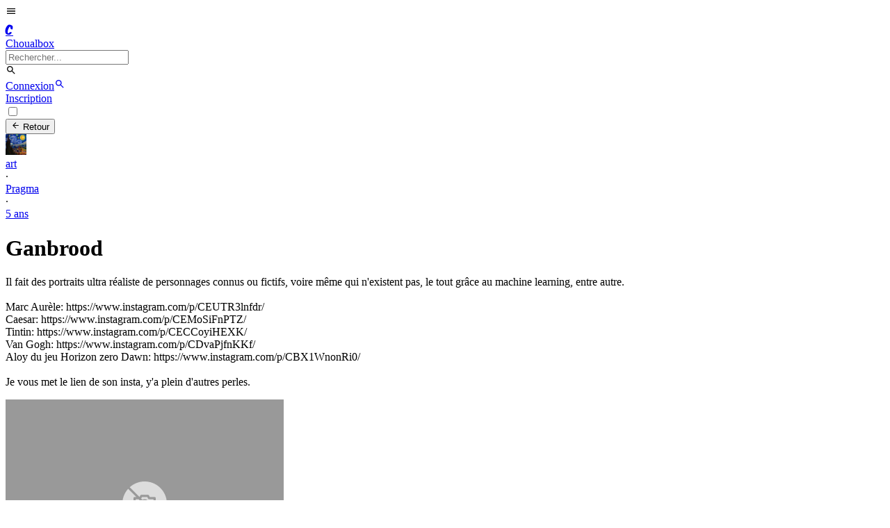

--- FILE ---
content_type: text/html; charset=utf-8
request_url: https://choualbox.com/a3Myu
body_size: 10478
content:
<!DOCTYPE html><html lang="fr"><head><meta charSet="utf-8"/><meta name="viewport" content="width=device-width, initial-scale=1"/><link rel="preload" as="image" href="https://static.choualbox.com/Icones/20120915201428S.png"/><link rel="preload" as="image" href="https://static.choualbox.com/Avatar_small/1509888350247.jpg"/><link rel="preload" as="image" href="https://static.choualbox.com/Avatar_small/1752220933478.jpg"/><link rel="stylesheet" href="/_next/static/chunks/0eda6bc7680a5c73.css" data-precedence="next"/><link rel="stylesheet" href="/_next/static/chunks/38d48561d43f4c44.css" data-precedence="next"/><link rel="preload" as="script" fetchPriority="low" href="/_next/static/chunks/795d7311fce251fb.js"/><script src="/_next/static/chunks/4c711613237c9855.js" async=""></script><script src="/_next/static/chunks/c518856c4ef067d8.js" async=""></script><script src="/_next/static/chunks/5a44840076880c28.js" async=""></script><script src="/_next/static/chunks/turbopack-62605e6e14b972d2.js" async=""></script><script src="/_next/static/chunks/fe6b58241815ab96.js" async=""></script><script src="/_next/static/chunks/ed7e05bbbb05490f.js" async=""></script><script src="/_next/static/chunks/a3fc7d0e1959675d.js" async=""></script><script src="/_next/static/chunks/42912ed0fbe6d92c.js" async=""></script><script src="/_next/static/chunks/1c7d1cb1e0ea199e.js" async=""></script><script src="/_next/static/chunks/beca8d69793f57eb.js" async=""></script><script src="/_next/static/chunks/da977f67e8201f39.js" async=""></script><script src="/_next/static/chunks/22ca74f9ae1b5f17.js" async=""></script><script src="/_next/static/chunks/f84032cf30264f31.js" async=""></script><script src="/_next/static/chunks/44de983a62a3214f.js" async=""></script><script src="/_next/static/chunks/f3f33aaf5b3c4eec.js" async=""></script><script src="/_next/static/chunks/1307cb794b297ca5.js" async=""></script><script src="/_next/static/chunks/c2f5648f85b8c366.js" async=""></script><script src="/_next/static/chunks/116f832dced64cb7.js" async=""></script><script src="/_next/static/chunks/0f50d51dcd9f5ce3.js" async=""></script><script src="/_next/static/chunks/e2f4810ef8e9fd82.js" async=""></script><link rel="preload" href="https://www.googletagmanager.com/gtag/js?id=G-F5Y7J9T4EH" as="script"/><title>Ganbrood</title><meta name="description" content="Il fait des portraits ultra réaliste de personnages connus ou fictifs, voire même qui n&#x27;existent pas..."/><link rel="canonical" href="https://choualbox.com/a3Myu"/><meta property="og:title" content="Ganbrood"/><meta property="og:description" content="Il fait des portraits ultra réaliste de personnages connus ou fictifs, voire même qui n&#x27;existent pas..."/><meta property="og:url" content="https://choualbox.com/a3Myu"/><meta property="og:type" content="website"/><meta name="twitter:card" content="summary"/><meta name="twitter:title" content="Ganbrood"/><meta name="twitter:description" content="Il fait des portraits ultra réaliste de personnages connus ou fictifs, voire même qui n&#x27;existent pas..."/><script src="/_next/static/chunks/a6dad97d9634a72d.js" noModule=""></script></head><body><div hidden=""><!--$--><!--/$--></div><script>((a,b,c,d,e,f,g,h)=>{let i=document.documentElement,j=["light","dark"];function k(b){var c;(Array.isArray(a)?a:[a]).forEach(a=>{let c="class"===a,d=c&&f?e.map(a=>f[a]||a):e;c?(i.classList.remove(...d),i.classList.add(f&&f[b]?f[b]:b)):i.setAttribute(a,b)}),c=b,h&&j.includes(c)&&(i.style.colorScheme=c)}if(d)k(d);else try{let a=localStorage.getItem(b)||c,d=g&&"system"===a?window.matchMedia("(prefers-color-scheme: dark)").matches?"dark":"light":a;k(d)}catch(a){}})("data-theme","theme","system",null,["light","dark"],{"light":"lightChoual","dark":"darkChoual"},true,false)</script><style>
:root {
  --bprogress-color: #0a6beb;
  --bprogress-height: 4px;
  --bprogress-spinner-size: 18px;
  --bprogress-spinner-animation-duration: 400ms;
  --bprogress-spinner-border-size: 2px;
  --bprogress-box-shadow: 0 0 10px #0a6beb, 0 0 5px #0a6beb;
  --bprogress-z-index: 99999;
  --bprogress-spinner-top: 15px;
  --bprogress-spinner-bottom: auto;
  --bprogress-spinner-right: 15px;
  --bprogress-spinner-left: auto;
}

.bprogress {
  width: 0;
  height: 0;
  pointer-events: none;
  z-index: var(--bprogress-z-index);
}

.bprogress .bar {
  background: var(--bprogress-color);
  position: fixed;
  z-index: var(--bprogress-z-index);
  top: 0;
  left: 0;
  width: 100%;
  height: var(--bprogress-height);
}

/* Fancy blur effect */
.bprogress .peg {
  display: block;
  position: absolute;
  right: 0;
  width: 100px;
  height: 100%;
  box-shadow: var(--bprogress-box-shadow);
  opacity: 1.0;
  transform: rotate(3deg) translate(0px, -4px);
}

/* Remove these to get rid of the spinner */
.bprogress .spinner {
  display: block;
  position: fixed;
  z-index: var(--bprogress-z-index);
  top: var(--bprogress-spinner-top);
  bottom: var(--bprogress-spinner-bottom);
  right: var(--bprogress-spinner-right);
  left: var(--bprogress-spinner-left);
}

.bprogress .spinner-icon {
  width: var(--bprogress-spinner-size);
  height: var(--bprogress-spinner-size);
  box-sizing: border-box;
  border: solid var(--bprogress-spinner-border-size) transparent;
  border-top-color: var(--bprogress-color);
  border-left-color: var(--bprogress-color);
  border-radius: 50%;
  -webkit-animation: bprogress-spinner var(--bprogress-spinner-animation-duration) linear infinite;
  animation: bprogress-spinner var(--bprogress-spinner-animation-duration) linear infinite;
}

.bprogress-custom-parent {
  overflow: hidden;
  position: relative;
}

.bprogress-custom-parent .bprogress .spinner,
.bprogress-custom-parent .bprogress .bar {
  position: absolute;
}

.bprogress .indeterminate {
  position: fixed;
  top: 0;
  left: 0;
  width: 100%;
  height: var(--bprogress-height);
  overflow: hidden;
}

.bprogress .indeterminate .inc,
.bprogress .indeterminate .dec {
  position: absolute;
  top: 0;
  height: 100%;
  background-color: var(--bprogress-color);
}

.bprogress .indeterminate .inc {
  animation: bprogress-indeterminate-increase 2s infinite;
}

.bprogress .indeterminate .dec {
  animation: bprogress-indeterminate-decrease 2s 0.5s infinite;
}

@-webkit-keyframes bprogress-spinner {
  0%   { -webkit-transform: rotate(0deg); transform: rotate(0deg); }
  100% { -webkit-transform: rotate(360deg); transform: rotate(360deg); }
}

@keyframes bprogress-spinner {
  0%   { transform: rotate(0deg); }
  100% { transform: rotate(360deg); }
}

@keyframes bprogress-indeterminate-increase {
  from { left: -5%; width: 5%; }
  to { left: 130%; width: 100%; }
}

@keyframes bprogress-indeterminate-decrease {
  from { left: -80%; width: 80%; }
  to { left: 110%; width: 10%; }
}
</style><!--$--><!--/$--><div id="top"></div><div class="fixed top-0 left-0 right-0 z-20 border-b border-base-content/10 bg-base-100"><div class="navbar mx-auto max-w-6xl"><div class="flex-1"><div class="flex items-center gap-x-3"><label for="drawer-sidebar" class="lg:hidden btn btn-square btn-ghost text-base-content no-animation"><svg stroke="currentColor" fill="currentColor" stroke-width="0" viewBox="0 0 24 24" class="w-6 h-6" height="1em" width="1em" xmlns="http://www.w3.org/2000/svg"><path fill="none" d="M0 0h24v24H0z"></path><path d="M3 18h18v-2H3v2zm0-5h18v-2H3v2zm0-7v2h18V6H3z"></path></svg></label><a class="group flex items-center gap-x-2" href="/"><div class="rounded-full group-hover:border-primary hidden sm:block"><div class="flex items-center justify-center w-10 h-10 rounded-lg bg-primary"><div class="Navbar-module__cJzEcG__komika  block uppercase font-extrabold text-primary-content text-[25px] -mt-1 ml-[2px]">C</div></div></div><div class="tracking-[-0.08em] font-sans uppercase font-extrabold text-lg lg:text-xl text-primary sm:text-base-content group-hover:text-primary block ">Choualbox</div></a><label class="hidden lg:flex input h-9 input-bordered justify-between items-center gap-2"><form class="relative"><div class="relative dropdown w-full"><input type="search" class="grow bg-transparent w-56" placeholder="Rechercher..." value=""/></div></form><svg stroke="currentColor" fill="currentColor" stroke-width="0" viewBox="0 0 24 24" class="w-4 h-4 opacity-70 text-base-content" height="1em" width="1em" xmlns="http://www.w3.org/2000/svg"><path fill="none" d="M0 0h24v24H0z"></path><path d="M15.5 14h-.79l-.28-.27A6.471 6.471 0 0016 9.5 6.5 6.5 0 109.5 16c1.61 0 3.09-.59 4.23-1.57l.27.28v.79l5 4.99L20.49 19l-4.99-5zm-6 0C7.01 14 5 11.99 5 9.5S7.01 5 9.5 5 14 7.01 14 9.5 11.99 14 9.5 14z"></path></svg></label></div></div><div class="flex-none flex justify-end items-center lg:w-1/3"><a class="btn btn-sm btn-primary   no-animation" href="/m/connexion">Connexion</a><a class="lg:hidden btn btn-square btn-ghost text-base-content no-animation" href="/recherche"><svg stroke="currentColor" fill="currentColor" stroke-width="0" viewBox="0 0 24 24" class="w-6 h-6" height="1em" width="1em" xmlns="http://www.w3.org/2000/svg"><path fill="none" d="M0 0h24v24H0z"></path><path d="M15.5 14h-.79l-.28-.27A6.471 6.471 0 0016 9.5 6.5 6.5 0 109.5 16c1.61 0 3.09-.59 4.23-1.57l.27.28v.79l5 4.99L20.49 19l-4.99-5zm-6 0C7.01 14 5 11.99 5 9.5S7.01 5 9.5 5 14 7.01 14 9.5 11.99 14 9.5 14z"></path></svg></a><div class="hidden lg:block ml-2"><a class="btn btn-sm btn-primary   btn-outline no-animation" href="/m/connexion">Inscription</a></div></div></div></div><div class="mt-[64px]"></div><div class="drawer lg:drawer-open lg:container lg:max-w-6xl lg:mx-auto"><input id="drawer-sidebar" type="checkbox" class="drawer-toggle"/><div class="drawer-content"><div class="px-2 lg:pl-2 w-full"><div class="grid grid-cols-12"><div class="col-span-12 sm:col-span-8 sm:pr-2 min-h-screen"><div class="block relative py-2 bg-base-100 null"><button class="btn btn-sm sm:btn-md mb-2"><svg stroke="currentColor" fill="currentColor" stroke-width="0" viewBox="0 0 24 24" class="w-5 h-5" height="1em" width="1em" xmlns="http://www.w3.org/2000/svg"><path fill="none" d="M0 0h24v24H0z"></path><path d="M20 11H7.83l5.59-5.59L12 4l-8 8 8 8 1.41-1.41L7.83 13H20v-2z"></path></svg> Retour</button><div class="undefined flex items-center mb-2"><div class="flex items-center undefined"><a class="flex items-center" href="/g/art"><img src="https://static.choualbox.com/Icones/20120915201428S.png" alt="art" width="30" height="30" quality="100" class="hidden sm:block h-5 w-5 mr-2 rounded-full"/><div class="text-primary text-xs hover:underline">art</div></a><div class="text-base-content mx-2 opacity-50">·</div><a class="text-base-content text-xs hover:underline" href="/blog/pragma">Pragma</a></div><div class="grow sm:hidden"></div><div class="text-base-content hidden sm:block mx-2 opacity-50">·</div><a class="text-base-content text-xs hover:underline" title="2020-08-26 12:48:48" href="/a3Myu">5 ans </a></div><h1 class="super-break-words text-base-content text-lg font-normal mb-2"><span>Ganbrood</span></h1><div class="mb-2 super-break-words text-base-content text-base texte break-words"><p>Il fait des portraits ultra réaliste de personnages connus ou fictifs, voire même qui n'existent pas, le tout grâce au machine learning, entre autre.<br /><br />Marc Aurèle: https://www.instagram.com/p/CEUTR3lnfdr/<br />Caesar: https://www.instagram.com/p/CEMoSiFnPTZ/<br />Tintin: https://www.instagram.com/p/CECCoyiHEXK/<br />Van Gogh: https://www.instagram.com/p/CDvaPjfnKKf/<br />Aloy du jeu Horizon zero Dawn: https://www.instagram.com/p/CBX1WnonRi0/<br /><br />Je vous met le lien de son insta, y'a plein d'autres perles.</p></div><div class=""><a href="https://www.instagram.com/ganbrood/" target="_blank" rel="nofollow noopener noreferer" class="block"><div class="relative block outline-0 w-full border border-base-content/10 hover:bg-base-200/50 rounded-lg"><div class="flex gap-x-2"><div class="flex-none w-32 sm:w-36 relative"><img loading="lazy" src="https://static.choualbox.com/mini?src=https://static.choualbox.com/Themes/novembre2019/nophoto.jpg&amp;zc=1&amp;w=400&amp;h=300" alt="Ganbrood" class="block w-full h-full object-contain rounded-l-lg"/></div><div class="flex-1 p-1 text-base-content text-sm opacity-70"><div class=" ">instagram.com</div></div></div></div></a></div><div class="py-2"><div class="flex relative justify-between w-full mt-1 pb-1 text-base-content"><div class="join"><button class="btn btn-base btn-sm btn-ghost rounded-none join-item no-animation  opacity-100
          " aria-label="Vote positif"><svg stroke="currentColor" fill="currentColor" stroke-width="0" version="1.1" viewBox="0 0 16 16" class="w-4 h-4" height="1em" width="1em" xmlns="http://www.w3.org/2000/svg"><path d="M8 0.5l-7.5 7.5h4.5v8h6v-8h4.5z"></path></svg><div class="">12</div></button><button class="btn btn-base btn-sm btn-ghost rounded-none join-item no-animation  opacity-100
          " aria-label="Vote négatif"><svg stroke="currentColor" fill="currentColor" stroke-width="0" version="1.1" viewBox="0 0 16 16" class="w-4 h-4" height="1em" width="1em" xmlns="http://www.w3.org/2000/svg"><path d="M8 15.5l7.5-7.5h-4.5v-8h-6v8h-4.5z"></path></svg></button></div><div class="flex"><button class="btn btn-base btn-sm btn-ghost rounded-none text-xs normal-case font-normal no-animation" aria-label="Commentaires"><svg stroke="currentColor" fill="currentColor" stroke-width="0" viewBox="0 0 24 24" class="w-6 h-6" height="1em" width="1em" xmlns="http://www.w3.org/2000/svg"><path fill="none" d="M0 0h24v24H0V0z"></path><path d="M20 2H4c-1.1 0-2 .9-2 2v18l4-4h14c1.1 0 2-.9 2-2V4c0-1.1-.9-2-2-2zm0 14H6l-2 2V4h16v12z"></path></svg>2<div class="hidden sm:inline-block">commentaire<!-- -->s</div><div class="inline-block sm:hidden">com<!-- -->s</div></button></div><div class="hidden sm:block sm:grow"></div><button class="btn btn-base btn-sm btn-ghost rounded-none" aria-label="Options"><svg stroke="currentColor" fill="currentColor" stroke-width="0" viewBox="0 0 24 24" class="w-6 h-6" height="1em" width="1em" xmlns="http://www.w3.org/2000/svg"><path fill="none" d="M0 0h24v24H0V0z"></path><path d="M6 10c-1.1 0-2 .9-2 2s.9 2 2 2 2-.9 2-2-.9-2-2-2zm12 0c-1.1 0-2 .9-2 2s.9 2 2 2 2-.9 2-2-.9-2-2-2zm-6 0c-1.1 0-2 .9-2 2s.9 2 2 2 2-.9 2-2-.9-2-2-2z"></path></svg></button></div></div><div class="mt-4"><div class="dropdown mb-2"><a tabindex="0" class="flex items-center text-sm font-bold text-base-content/70 hover:text-base-content/100">2<!-- --> commentaire<!-- -->s<svg stroke="currentColor" fill="currentColor" stroke-width="0" viewBox="0 0 448 512" class="w-3 h-3 ml-2" height="1em" width="1em" xmlns="http://www.w3.org/2000/svg"><path d="M207.029 381.476L12.686 187.132c-9.373-9.373-9.373-24.569 0-33.941l22.667-22.667c9.357-9.357 24.522-9.375 33.901-.04L224 284.505l154.745-154.021c9.379-9.335 24.544-9.317 33.901.04l22.667 22.667c9.373 9.373 9.373 24.569 0 33.941L240.971 381.476c-9.373 9.372-24.569 9.372-33.942 0z"></path></svg></a><ul tabindex="0" class="dropdown-content z-1 menu p-2 shadow bg-base-200 rounded-box w-52"><li><button class=" text-secondary">Votes</button></li><li><button class=" text-base-content">Nouveaux</button></li><li><button class=" text-base-content">Anciens</button></li></ul></div><div class="alert my-2"><svg stroke="currentColor" fill="currentColor" stroke-width="0" viewBox="0 0 24 24" height="1em" width="1em" xmlns="http://www.w3.org/2000/svg"><path fill="none" d="M0 0h24v24H0V0z"></path><path d="M11 7h2v2h-2V7zm0 4h2v6h-2v-6zm1-9C6.48 2 2 6.48 2 12s4.48 10 10 10 10-4.48 10-10S17.52 2 12 2zm0 18c-4.41 0-8-3.59-8-8s3.59-8 8-8 8 3.59 8 8-3.59 8-8 8z"></path></svg>Cette box est archivées elle ne peut plus être commentée.</div><a class="mb-4 block" href="/m/connexion"><div class="w-full text-sm text-base-content bg-base-100  border border-base-content/10 p-2 rounded h-18 cursor-text">Poster un commentaire</div><div class="flex w-full mt-2"><div class="grow"></div><div class="flex"><button class="btn btn-sm btn-primary no-animation">Commenter</button></div></div></a><div class=""><div><div class="text-base-content mb-4 null" id="comitemid5044803"><a name="comid5044803"></a><div class="flex"><div class="relative flex justify-center w-10 "><a class="w-10 h-10" href="/blog/thedude"><img src="https://static.choualbox.com/Avatar_small/1509888350247.jpg" alt="TheDude" class="rounded-full w-10 h-10 false " preload="none"/></a></div><div class="flex-1 "><div class="pl-2"><div class="flex items-center mb-2"><a class="text-xs hover:underline text-primary
                  false " href="/blog/thedude">TheDude</a><div class="text-base-content text-xs ml-3 false">5 ans </div><div class="grow"></div><button class="text-base-content text-xs w-6 h-4 text-center flex items-center justify-end cursor-pointer" aria-label="Réduire"><svg stroke="currentColor" fill="currentColor" stroke-width="0" viewBox="0 0 448 512" class="w-3 h-3" height="1em" width="1em" xmlns="http://www.w3.org/2000/svg"><path d="M207.029 381.476L12.686 187.132c-9.373-9.373-9.373-24.569 0-33.941l22.667-22.667c9.357-9.357 24.522-9.375 33.901-.04L224 284.505l154.745-154.021c9.379-9.335 24.544-9.317 33.901.04l22.667 22.667c9.373 9.373 9.373 24.569 0 33.941L240.971 381.476c-9.373 9.372-24.569 9.372-33.942 0z"></path></svg></button></div><div><p class="text-sm super-break-words block">Y'a ce site aussi qui génère des photomontages, les personnes que l'on y voit n'ont jamais réellement existé, c'est assez bluffant.<br /><br />https://thispersondoesnotexist.com/</p><div class="mt-2"></div></div><div class="flex sm:gap-x-2 relative justify-between w-full mt-0 pb-0"><div class="flex"><button class="flex h-8 items-center justify-center outline-none text-base-content/70 hover:text-base-content/100 hover:bg-base-200 cursor-pointer" aria-label="Répondre"><div class="text-sm"><div class="sm:inline-block text-sm font-semibold">Répondre</div></div></button></div><div class="group flex"><button class="flex w-16 h-8 px-2 items-center justify-center outline-none group-hover:bg-base-200 rounded-sm cursor-pointer text-base-content/70 hover:text-base-content/100
          " aria-label="Vote positif"><div class="w-12"><svg stroke="currentColor" fill="currentColor" stroke-width="0" version="1.1" viewBox="0 0 16 16" class="w-4 h-4" height="1em" width="1em" xmlns="http://www.w3.org/2000/svg"><path d="M8 0.5l-7.5 7.5h4.5v8h6v-8h4.5z"></path></svg></div><div class="flex sm:w-12 w-6 items-center justify-center outline-none text-sm text-base-content/70 hover:text-base-content/100">3</div></button></div><button class="flex w-12 h-8 px-2 items-center justify-center outline-none hover:bg-base-200 rounded-sm cursor-pointer text-base-content/70 hover:text-base-content/100
          " aria-label="Vote négatif"><div class="w-12 flex items-center justify-center"><svg stroke="currentColor" fill="currentColor" stroke-width="0" version="1.1" viewBox="0 0 16 16" class="w-4 h-4" height="1em" width="1em" xmlns="http://www.w3.org/2000/svg"><path d="M8 15.5l7.5-7.5h-4.5v-8h-6v8h-4.5z"></path></svg></div></button><div class="relative"><button class="flex w-12 h-8 items-center justify-center outline-none text-base-content/70 hover:text-base-content/100 hover:bg-base-200 cursor-pointer" aria-label="Options"><svg stroke="currentColor" fill="currentColor" stroke-width="0" viewBox="0 0 24 24" class="w-4 h-4" height="1em" width="1em" xmlns="http://www.w3.org/2000/svg"><path fill="none" d="M0 0h24v24H0V0z"></path><path d="M6 10c-1.1 0-2 .9-2 2s.9 2 2 2 2-.9 2-2-.9-2-2-2zm12 0c-1.1 0-2 .9-2 2s.9 2 2 2 2-.9 2-2-.9-2-2-2zm-6 0c-1.1 0-2 .9-2 2s.9 2 2 2 2-.9 2-2-.9-2-2-2z"></path></svg></button></div><div class="hidden sm:block sm:grow"></div></div></div></div></div></div></div></div><div class=""><div><div class="text-base-content mb-4 ml-10" id="comitemid5044804"><a name="comid5044804"></a><div class="flex"><div class="relative flex justify-center w-7 "><a class="w-7 h-7" href="/blog/pragma"><img src="https://static.choualbox.com/Avatar_small/1752220933478.jpg" alt="Pragma" class="rounded-full w-7 h-7 false " preload="none"/></a></div><div class="flex-1 "><div class="pl-2"><div class="flex items-center mb-2"><a class="text-xs hover:underline bg-op text-op-content
                  false " href="/blog/pragma">Pragma</a><div class="text-base-content text-xs ml-3 false">5 ans </div><div class="grow"></div></div><div><div class="inline-block"><button class="flex items-center text-primary text-sm hover:underline cursor-pointer">@<!-- -->TheDude</button></div><p class="text-sm super-break-words block">yep, c'est à peut prés le même délire.</p><div class="mt-2"></div></div><div class="flex sm:gap-x-2 relative justify-between w-full mt-0 pb-0"><div class="flex"><button class="flex h-8 items-center justify-center outline-none text-base-content/70 hover:text-base-content/100 hover:bg-base-200 cursor-pointer" aria-label="Répondre"><div class="text-sm"><div class="sm:inline-block text-sm font-semibold">Répondre</div></div></button></div><div class="group flex"><button class="flex w-16 h-8 px-2 items-center justify-center outline-none group-hover:bg-base-200 rounded-sm cursor-pointer text-base-content/70 hover:text-base-content/100
          " aria-label="Vote positif"><div class="w-12"><svg stroke="currentColor" fill="currentColor" stroke-width="0" version="1.1" viewBox="0 0 16 16" class="w-4 h-4" height="1em" width="1em" xmlns="http://www.w3.org/2000/svg"><path d="M8 0.5l-7.5 7.5h4.5v8h6v-8h4.5z"></path></svg></div><div class="flex sm:w-12 w-6 items-center justify-center outline-none text-sm text-base-content/70 hover:text-base-content/100">1</div></button></div><button class="flex w-12 h-8 px-2 items-center justify-center outline-none hover:bg-base-200 rounded-sm cursor-pointer text-base-content/70 hover:text-base-content/100
          " aria-label="Vote négatif"><div class="w-12 flex items-center justify-center"><svg stroke="currentColor" fill="currentColor" stroke-width="0" version="1.1" viewBox="0 0 16 16" class="w-4 h-4" height="1em" width="1em" xmlns="http://www.w3.org/2000/svg"><path d="M8 15.5l7.5-7.5h-4.5v-8h-6v8h-4.5z"></path></svg></div></button><div class="relative"><button class="flex w-12 h-8 items-center justify-center outline-none text-base-content/70 hover:text-base-content/100 hover:bg-base-200 cursor-pointer" aria-label="Options"><svg stroke="currentColor" fill="currentColor" stroke-width="0" viewBox="0 0 24 24" class="w-4 h-4" height="1em" width="1em" xmlns="http://www.w3.org/2000/svg"><path fill="none" d="M0 0h24v24H0V0z"></path><path d="M6 10c-1.1 0-2 .9-2 2s.9 2 2 2 2-.9 2-2-.9-2-2-2zm12 0c-1.1 0-2 .9-2 2s.9 2 2 2 2-.9 2-2-.9-2-2-2zm-6 0c-1.1 0-2 .9-2 2s.9 2 2 2 2-.9 2-2-.9-2-2-2z"></path></svg></button></div><div class="hidden sm:block sm:grow"></div></div></div></div></div></div></div></div></div><div class="sm:hidden block mt-24 border-t border-base-content/10 pt-4"><div class="block mb-0.5 sm:mb-0 cursor-pointer hover:bg-base-200/75" style="outline:none"><div class="text-base-content"><div class="p-2 sm:p-0 sm:py-0"><div class="flex flex-row-reverse sm:flex-row"><div class="flex-none w-1/3 sm:w-40 pl-2 sm:pl-0 sm:pr-2 pt-1 sm:pt-0"><div class="relative block outline-0 w-full"><div class="absolute z-9 w-full h-full flex items-center justify-center bg-base-100/80 backdrop-blur-md text-base rounded-lg"><div class="text-base-content-70 font-semibold">NSFW</div></div><img loading="lazy" src="https://api.choualbox.com/mini.php?src=/Img/1748192496542.jpg&amp;zc=1&amp;w=600&amp;h=300" alt="Webcams adultes gratuites" width="400" height="300" class="block w-full aspect-video object-cover rounded-lg"/></div></div><div class="flex-auto super-break-words w-2/3 sm:w-9/12"><h3><div class="dejavu text-lg leading-6 mb-2 text-base-content visited:text-neutral-500"><span class="text-sm text-pink-500 mr-1">[NSFW]</span><span>Webcams adultes gratuites</span></div><div class="flex items-center text-xs opacity-70">go.xlirdr.com?campai<!-- --> - En direct</div></h3></div></div></div></div></div></div></div></div><div class="sm:col-span-4 hidden sm:block sm:border-l border-base-content/10 sm:pl-2"><div class="block w-full sticky top-[64px]"><div class="sm:block overflow-y-auto max-h-screen pb-24"><div class="bg-base-200 p-0 sm:p-2 mb-2"><div class="block mb-0.5 sm:mb-0 cursor-pointer hover:bg-base-200/75" style="outline:none"><div class="text-base-content"><div class="p-2 sm:p-0 sm:py-0"><div class="flex flex-row-reverse sm:flex-row"><div class="flex-none w-1/3 sm:w-40 pl-2 sm:pl-0 sm:pr-2 pt-1 sm:pt-0"><div class="relative block outline-0 w-full"><div class="absolute z-9 w-full h-full flex items-center justify-center bg-base-100/80 backdrop-blur-md text-base rounded-lg"><div class="text-base-content-70 font-semibold">NSFW</div></div><img loading="lazy" src="https://api.choualbox.com/mini.php?src=/Img/1748192496542.jpg&amp;zc=1&amp;w=600&amp;h=300" alt="Webcams adultes gratuites" width="400" height="300" class="block w-full aspect-video object-cover rounded-lg"/></div></div><div class="flex-auto super-break-words w-2/3 sm:w-9/12"><h3><div class="dejavu text-lg leading-6 mb-2 text-base-content visited:text-neutral-500"><span class="text-sm text-pink-500 mr-1">[NSFW]</span><span>Webcams adultes gratuites</span></div><div class="flex items-center text-xs opacity-70">go.xlirdr.com?campai<!-- --> - En direct</div></h3></div></div></div></div></div></div><div class="divider"></div><div class="flex gap-x-4"><a class="text-xs text-base-content/70" href="/faq">Aide</a><a class="text-xs text-base-content/70" href="/cgu">Conditions générales</a><a class="text-xs text-base-content/70" href="/cookies">Cookies</a></div></div></div></div></div><!--$--><!--/$--></div></div><div class="drawer-side z-20 lg:z-10 lg:top-[70px] lg:border-r border-base-content/10"><label for="drawer-sidebar" aria-label="close sidebar" class="drawer-overlay"></label><div class="w-[250px] lg:w-[187px] block bg-base-100 min-h-screen px-2 lg:pl-0 lg:pr-2"><div class="lg:hidden py-4"><div class="flex items-center gap-x-2"><div class="rounded-full group-hover:border-primary hidden sm:block"><div class="flex items-center justify-center w-10 h-10 rounded-lg bg-primary"><div class="Navbar-module__cJzEcG__komika  block uppercase font-extrabold text-primary-content text-[25px] -mt-1 ml-[2px]">C</div></div></div><div class="tracking-[-0.08em] font-sans uppercase font-extrabold text-lg lg:text-xl text-primary sm:text-base-content group-hover:text-primary block undefined">Choualbox</div></div><label class="mt-2 flex input h-9 input-bordered items-center"><form class="relative"><div class="relative dropdown w-full"><input type="search" class="grow bg-transparent w-full" placeholder="Rechercher..." value=""/></div></form></label></div><div class="block "><a class="flex w-full gap-x-1 px-1 items-center leading-10 text-sm text-base-content hover:bg-base-200/50" href="/"><svg stroke="currentColor" fill="currentColor" stroke-width="0" viewBox="0 0 24 24" class="w-5 h-5" height="1em" width="1em" xmlns="http://www.w3.org/2000/svg"><path fill="none" d="M0 0h24v24H0V0z"></path><path d="M12 5.69l5 4.5V18h-2v-6H9v6H7v-7.81l5-4.5M12 3L2 12h3v8h6v-6h2v6h6v-8h3L12 3z"></path></svg>Accueil</a><a class="flex w-full gap-x-1 px-1 items-center leading-10 text-sm text-base-content hover:bg-base-200/50" href="/groupes"><svg stroke="currentColor" fill="currentColor" stroke-width="0" viewBox="0 0 24 24" class="w-5 h-5" height="1em" width="1em" xmlns="http://www.w3.org/2000/svg"><path fill="none" d="M0 0h24v24H0V0z"></path><path d="M12 2C6.48 2 2 6.48 2 12s4.48 10 10 10 10-4.48 10-10S17.52 2 12 2zm0 18c-4.41 0-8-3.59-8-8s3.59-8 8-8 8 3.59 8 8-3.59 8-8 8zm-5.5-2.5l7.51-3.49L17.5 6.5 9.99 9.99 6.5 17.5zm5.5-6.6c.61 0 1.1.49 1.1 1.1s-.49 1.1-1.1 1.1-1.1-.49-1.1-1.1.49-1.1 1.1-1.1z"></path></svg>Groupes</a><a title="Génerateur de memes" class="flex w-full gap-x-1 px-1 items-center leading-10 text-sm text-base-content hover:bg-base-200/50" href="/generateur"><svg stroke="currentColor" fill="currentColor" stroke-width="0" viewBox="0 0 24 24" class="w-5 h-5" height="1em" width="1em" xmlns="http://www.w3.org/2000/svg"><path fill="none" d="M0 0h24v24H0z"></path><path d="M11.99 2C6.47 2 2 6.48 2 12s4.47 10 9.99 10C17.52 22 22 17.52 22 12S17.52 2 11.99 2zM12 20c-4.42 0-8-3.58-8-8s3.58-8 8-8 8 3.58 8 8-3.58 8-8 8zm3.5-9c.83 0 1.5-.67 1.5-1.5S16.33 8 15.5 8 14 8.67 14 9.5s.67 1.5 1.5 1.5zm-7 0c.83 0 1.5-.67 1.5-1.5S9.33 8 8.5 8 7 8.67 7 9.5 7.67 11 8.5 11zm3.5 6.5c2.33 0 4.31-1.46 5.11-3.5H6.89c.8 2.04 2.78 3.5 5.11 3.5z"></path></svg>Génerateur</a><button class="flex w-full gap-x-1 px-1 items-center leading-10 text-sm text-base-content hover:bg-base-200/50 cursor-pointer"><svg stroke="currentColor" fill="currentColor" stroke-width="0" viewBox="0 0 24 24" class="w-5 h-5" height="1em" width="1em" xmlns="http://www.w3.org/2000/svg"><path fill="none" d="M0 0h24v24H0V0z"></path><path d="M12 4c4.41 0 8 3.59 8 8s-3.59 8-8 8-8-3.59-8-8 3.59-8 8-8m0-2C6.48 2 2 6.48 2 12s4.48 10 10 10 10-4.48 10-10S17.52 2 12 2zm0 13l-4-4h8z"></path></svg> Plus</button><div class="w-full my-2 border-b border-base-content/10"></div><div><div class="text-base-content/70 text-xs">Actifs</div><div class="py-2"><div class="loading loading-dots text-base-content/10"></div></div></div></div></div></div></div><div class="Toastify"></div><script src="/_next/static/chunks/795d7311fce251fb.js" id="_R_" async=""></script><script>(self.__next_f=self.__next_f||[]).push([0])</script><script>self.__next_f.push([1,"1:I[68017,[\"/_next/static/chunks/fe6b58241815ab96.js\",\"/_next/static/chunks/ed7e05bbbb05490f.js\"],\"HTTPAccessFallbackBoundary\"]\n2:I[92825,[\"/_next/static/chunks/fe6b58241815ab96.js\",\"/_next/static/chunks/ed7e05bbbb05490f.js\"],\"ClientSegmentRoot\"]\n3:I[84741,[\"/_next/static/chunks/a3fc7d0e1959675d.js\",\"/_next/static/chunks/42912ed0fbe6d92c.js\",\"/_next/static/chunks/1c7d1cb1e0ea199e.js\",\"/_next/static/chunks/beca8d69793f57eb.js\",\"/_next/static/chunks/da977f67e8201f39.js\",\"/_next/static/chunks/22ca74f9ae1b5f17.js\",\"/_next/static/chunks/f84032cf30264f31.js\"],\"default\"]\n4:I[922,[\"/_next/static/chunks/a3fc7d0e1959675d.js\",\"/_next/static/chunks/42912ed0fbe6d92c.js\",\"/_next/static/chunks/1c7d1cb1e0ea199e.js\",\"/_next/static/chunks/beca8d69793f57eb.js\",\"/_next/static/chunks/da977f67e8201f39.js\",\"/_next/static/chunks/22ca74f9ae1b5f17.js\",\"/_next/static/chunks/f84032cf30264f31.js\",\"/_next/static/chunks/44de983a62a3214f.js\"],\"default\"]\n5:I[22016,[\"/_next/static/chunks/a3fc7d0e1959675d.js\",\"/_next/static/chunks/42912ed0fbe6d92c.js\",\"/_next/static/chunks/1c7d1cb1e0ea199e.js\",\"/_next/static/chunks/beca8d69793f57eb.js\",\"/_next/static/chunks/da977f67e8201f39.js\",\"/_next/static/chunks/22ca74f9ae1b5f17.js\",\"/_next/static/chunks/f84032cf30264f31.js\",\"/_next/static/chunks/44de983a62a3214f.js\"],\"\"]\n6:I[39756,[\"/_next/static/chunks/fe6b58241815ab96.js\",\"/_next/static/chunks/ed7e05bbbb05490f.js\"],\"default\"]\n7:I[60505,[\"/_next/static/chunks/a3fc7d0e1959675d.js\",\"/_next/static/chunks/42912ed0fbe6d92c.js\",\"/_next/static/chunks/1c7d1cb1e0ea199e.js\",\"/_next/static/chunks/beca8d69793f57eb.js\",\"/_next/static/chunks/da977f67e8201f39.js\",\"/_next/static/chunks/22ca74f9ae1b5f17.js\",\"/_next/static/chunks/f84032cf30264f31.js\",\"/_next/static/chunks/f3f33aaf5b3c4eec.js\"],\"default\"]\n8:I[37457,[\"/_next/static/chunks/fe6b58241815ab96.js\",\"/_next/static/chunks/ed7e05bbbb05490f.js\"],\"default\"]\n9:\"$Sreact.fragment\"\n15:I[68027,[\"/_next/static/chunks/fe6b58241815ab96.js\",\"/_next/static/chunks/ed7e05bbbb05490f.js\"],\"default\"]\n16:I[97367,[\"/_next/static/chunks/fe6b58241815ab96.js\",\"/_next/static/chunks/ed7e05bbbb05490f.js\"],\"OutletBoundary\"]\n17:\"$Sreact.suspense\"\n19:I[97367,[\"/_next/static/chunks/fe6b58241815ab96.js\",\"/_next/static/chunks/ed7e05bbbb05490f.js\"],\"ViewportBoundary\"]\n1b:I[97367,[\"/_next/static/chunks/fe6b58241815ab96.js\",\"/_next/static/chunks/ed7e05bbbb05490f.js\"],\"MetadataBoundary\"]\n:HL[\"/_next/static/chunks/0eda6bc7680a5c73.css\",\"style\"]\n:HL[\"/_next/static/chunks/38d48561d43f4c44.css\",\"style\"]\n:HC[\"/\",\"\"]\n"])</script><script>self.__next_f.push([1,"0:{\"P\":null,\"b\":\"5XN4FZYAFWZp2WP_N0dXt\",\"c\":[\"\",\"a3Myu\"],\"q\":\"\",\"i\":true,\"f\":[[[\"\",{\"children\":[\"b\",{\"children\":[[\"permalink\",\"a3Myu\",\"d\"],{\"children\":[\"__PAGE__\",{}]}]}],\"modalbox\":[\"__DEFAULT__\",{}],\"modalconnexion\":[\"__DEFAULT__\",{}],\"modalimg\":[\"__DEFAULT__\",{}],\"modalmeme\":[\"__DEFAULT__\",{}],\"modalposter\":[\"__DEFAULT__\",{}],\"modalsignaler\":[\"__DEFAULT__\",{}]},\"$undefined\",\"$undefined\",true],[[\"$\",\"$L1\",\"c\",{\"notFound\":[[[\"$\",\"link\",\"0\",{\"rel\":\"stylesheet\",\"href\":\"/_next/static/chunks/0eda6bc7680a5c73.css\",\"precedence\":\"next\",\"crossOrigin\":\"$undefined\",\"nonce\":\"$undefined\"}],[\"$\",\"link\",\"1\",{\"rel\":\"stylesheet\",\"href\":\"/_next/static/chunks/38d48561d43f4c44.css\",\"precedence\":\"next\",\"crossOrigin\":\"$undefined\",\"nonce\":\"$undefined\"}],[\"$\",\"script\",\"script-0\",{\"src\":\"/_next/static/chunks/a3fc7d0e1959675d.js\",\"async\":true,\"nonce\":\"$undefined\"}],[\"$\",\"script\",\"script-1\",{\"src\":\"/_next/static/chunks/42912ed0fbe6d92c.js\",\"async\":true,\"nonce\":\"$undefined\"}],[\"$\",\"script\",\"script-2\",{\"src\":\"/_next/static/chunks/1c7d1cb1e0ea199e.js\",\"async\":true,\"nonce\":\"$undefined\"}],[\"$\",\"script\",\"script-3\",{\"src\":\"/_next/static/chunks/beca8d69793f57eb.js\",\"async\":true,\"nonce\":\"$undefined\"}],[\"$\",\"script\",\"script-4\",{\"src\":\"/_next/static/chunks/da977f67e8201f39.js\",\"async\":true,\"nonce\":\"$undefined\"}],[\"$\",\"script\",\"script-5\",{\"src\":\"/_next/static/chunks/22ca74f9ae1b5f17.js\",\"async\":true,\"nonce\":\"$undefined\"}],[\"$\",\"script\",\"script-6\",{\"src\":\"/_next/static/chunks/f84032cf30264f31.js\",\"async\":true,\"nonce\":\"$undefined\"}]],[\"$\",\"$L2\",null,{\"Component\":\"$3\",\"slots\":{\"children\":[[\"$\",\"div\",null,{\"className\":\"mt-2\",\"children\":[[\"$\",\"center\",null,{\"children\":[[\"$\",\"h1\",null,{\"className\":\"text-9xl text-base-content/10 mb-2\",\"children\":\"404\"}],[\"$\",\"h3\",null,{\"className\":\"text-sm\",\"children\":\"Oups, cette page n'existe pas.\"}]]}],[\"$\",\"div\",null,{\"className\":\"my-10\",\"children\":[\"$\",\"$L4\",null,{}]}],[\"$\",\"div\",null,{\"className\":\"flex justify-center\",\"children\":[\"$\",\"$L5\",null,{\"href\":\"/\",\"className\":\"btn no-animation mt-4\",\"children\":[[\"$\",\"svg\",null,{\"stroke\":\"currentColor\",\"fill\":\"currentColor\",\"strokeWidth\":\"0\",\"viewBox\":\"0 0 24 24\",\"className\":\"w-4 h-4 mr-2\",\"children\":[\"$undefined\",[[\"$\",\"path\",\"0\",{\"fill\":\"none\",\"d\":\"M0 0h24v24H0z\",\"children\":\"$undefined\"}],[\"$\",\"path\",\"1\",{\"d\":\"M10 20v-6h4v6h5v-8h3L12 3 2 12h3v8z\",\"children\":\"$undefined\"}]]],\"style\":{\"color\":\"$undefined\"},\"height\":\"1em\",\"width\":\"1em\",\"xmlns\":\"http://www.w3.org/2000/svg\"}],\" Retourner à l'accueil\"]}]}]]}],[]]},\"params\":{}}]],\"forbidden\":null,\"unauthorized\":null,\"children\":[\"$0:f:0:1:0:props:notFound:0\",[\"$\",\"$L2\",null,{\"Component\":\"$3\",\"slots\":{\"children\":[\"$\",\"$L6\",null,{\"parallelRouterKey\":\"children\",\"error\":\"$7\",\"errorStyles\":[],\"errorScripts\":[[\"$\",\"script\",\"script-0\",{\"src\":\"/_next/static/chunks/f3f33aaf5b3c4eec.js\",\"async\":true}]],\"template\":[\"$\",\"$L8\",null,{}],\"templateStyles\":\"$undefined\",\"templateScripts\":\"$undefined\",\"notFound\":\"$0:f:0:1:0:props:notFound:1:props:slots:children\",\"forbidden\":\"$undefined\",\"unauthorized\":\"$undefined\"}],\"modalbox\":[\"$\",\"$L6\",null,{\"parallelRouterKey\":\"modalbox\",\"error\":\"$7\",\"errorStyles\":\"$0:f:0:1:0:props:children:1:props:slots:children:props:errorStyles\",\"errorScripts\":\"$0:f:0:1:0:props:children:1:props:slots:children:props:errorScripts\",\"template\":[\"$\",\"$L8\",null,{}],\"templateStyles\":\"$undefined\",\"templateScripts\":\"$undefined\",\"notFound\":\"$undefined\",\"forbidden\":\"$undefined\",\"unauthorized\":\"$undefined\"}],\"modalconnexion\":[\"$\",\"$L6\",null,{\"parallelRouterKey\":\"modalconnexion\",\"error\":\"$7\",\"errorStyles\":\"$0:f:0:1:0:props:children:1:props:slots:children:props:errorStyles\",\"errorScripts\":\"$0:f:0:1:0:props:children:1:props:slots:children:props:errorScripts\",\"template\":[\"$\",\"$L8\",null,{}],\"templateStyles\":\"$undefined\",\"templateScripts\":\"$undefined\",\"notFound\":\"$undefined\",\"forbidden\":\"$undefined\",\"unauthorized\":\"$undefined\"}],\"modalimg\":[\"$\",\"$L6\",null,{\"parallelRouterKey\":\"modalimg\",\"error\":\"$7\",\"errorStyles\":\"$0:f:0:1:0:props:children:1:props:slots:children:props:errorStyles\",\"errorScripts\":\"$0:f:0:1:0:props:children:1:props:slots:children:props:errorScripts\",\"template\":[\"$\",\"$L8\",null,{}],\"templateStyles\":\"$undefined\",\"templateScripts\":\"$undefined\",\"notFound\":\"$undefined\",\"forbidden\":\"$undefined\",\"unauthorized\":\"$undefined\"}],\"modalmeme\":[\"$\",\"$L6\",null,{\"parallelRouterKey\":\"modalmeme\",\"error\":\"$7\",\"errorStyles\":\"$0:f:0:1:0:props:children:1:props:slots:children:props:errorStyles\",\"errorScripts\":\"$0:f:0:1:0:props:children:1:props:slots:children:props:errorScripts\",\"template\":[\"$\",\"$L8\",null,{}],\"templateStyles\":\"$undefined\",\"templateScripts\":\"$undefined\",\"notFound\":\"$undefined\",\"forbidden\":\"$undefined\",\"unauthorized\":\"$undefined\"}],\"modalposter\":[\"$\",\"$L6\",null,{\"parallelRouterKey\":\"modalposter\",\"error\":\"$7\",\"errorStyles\":\"$0:f:0:1:0:props:children:1:props:slots:children:props:errorStyles\",\"errorScripts\":\"$0:f:0:1:0:props:children:1:props:slots:children:props:errorScripts\",\"template\":[\"$\",\"$L8\",null,{}],\"templateStyles\":\"$undefined\",\"templateScripts\":\"$undefined\",\"notFound\":\"$undefined\",\"forbidden\":\"$undefined\",\"unauthorized\":\"$undefined\"}],\"modalsignaler\":[\"$\",\"$L6\",null,{\"parallelRouterKey\":\"modalsignaler\",\"error\":\"$7\",\"errorStyles\":\"$0:f:0:1:0:props:children:1:props:slots:children:props:errorStyles\",\"errorScripts\":\"$0:f:0:1:0:props:children:1:props:slots:children:props:errorScripts\",\"template\":[\"$\",\"$L8\",null,{}],\"templateStyles\":\"$undefined\",\"templateScripts\":\"$undefined\",\"notFound\":\"$undefined\",\"forbidden\":\"$undefined\",\"unauthorized\":\"$undefined\"}]},\"serverProvidedParams\":{\"params\":\"$0:f:0:1:0:props:notFound:1:props:params\",\"promises\":null}}]]}],{\"children\":[[\"$\",\"$9\",\"c\",{\"children\":[null,[\"$\",\"$L6\",null,{\"parallelRouterKey\":\"children\",\"error\":\"$undefined\",\"errorStyles\":\"$undefined\",\"errorScripts\":\"$undefined\",\"template\":[\"$\",\"$L8\",null,{}],\"templateStyles\":\"$undefined\",\"templateScripts\":\"$undefined\",\"notFound\":\"$undefined\",\"forbidden\":\"$undefined\",\"unauthorized\":\"$undefined\"}]]}],{\"children\":[[\"$\",\"$9\",\"c\",{\"children\":[null,[\"$\",\"$L6\",null,{\"parallelRouterKey\":\"children\",\"error\":\"$undefined\",\"errorStyles\":\"$undefined\",\"errorScripts\":\"$undefined\",\"template\":[\"$\",\"$L8\",null,{}],\"templateStyles\":\"$undefined\",\"templateScripts\":\"$undefined\",\"notFound\":\"$undefined\",\"forbidden\":\"$undefined\",\"unauthorized\":\"$undefined\"}]]}],{\"children\":[[\"$\",\"$9\",\"c\",{\"children\":[\"$La\",[[\"$\",\"script\",\"script-0\",{\"src\":\"/_next/static/chunks/1307cb794b297ca5.js\",\"async\":true,\"nonce\":\"$undefined\"}],[\"$\",\"script\",\"script-1\",{\"src\":\"/_next/static/chunks/c2f5648f85b8c366.js\",\"async\":true,\"nonce\":\"$undefined\"}],[\"$\",\"script\",\"script-2\",{\"src\":\"/_next/static/chunks/116f832dced64cb7.js\",\"async\":true,\"nonce\":\"$undefined\"}],\"$Lb\",\"$Lc\"],\"$Ld\"]}],{},null,false,false]},null,false,false]},null,false,false],\"modalbox\":[\"$Le\",{},null,false,false],\"modalconnexion\":[\"$Lf\",{},null,false,false],\"modalimg\":[\"$L10\",{},null,false,false],\"modalmeme\":[\"$L11\",{},null,false,false],\"modalposter\":[\"$L12\",{},null,false,false],\"modalsignaler\":[\"$L13\",{},null,false,false]},null,false,false],\"$L14\",false]],\"m\":\"$undefined\",\"G\":[\"$15\",[]],\"S\":false}\n"])</script><script>self.__next_f.push([1,"b:[\"$\",\"script\",\"script-3\",{\"src\":\"/_next/static/chunks/0f50d51dcd9f5ce3.js\",\"async\":true,\"nonce\":\"$undefined\"}]\nc:[\"$\",\"script\",\"script-4\",{\"src\":\"/_next/static/chunks/e2f4810ef8e9fd82.js\",\"async\":true,\"nonce\":\"$undefined\"}]\nd:[\"$\",\"$L16\",null,{\"children\":[\"$\",\"$17\",null,{\"name\":\"Next.MetadataOutlet\",\"children\":\"$@18\"}]}]\ne:[\"$\",\"$9\",\"c\",{\"children\":[null,null,null]}]\nf:[\"$\",\"$9\",\"c\",{\"children\":[null,null,null]}]\n10:[\"$\",\"$9\",\"c\",{\"children\":[null,null,null]}]\n11:[\"$\",\"$9\",\"c\",{\"children\":[null,null,null]}]\n12:[\"$\",\"$9\",\"c\",{\"children\":[null,null,null]}]\n13:[\"$\",\"$9\",\"c\",{\"children\":[null,null,null]}]\n14:[\"$\",\"$9\",\"h\",{\"children\":[null,[\"$\",\"$L19\",null,{\"children\":\"$L1a\"}],[\"$\",\"div\",null,{\"hidden\":true,\"children\":[\"$\",\"$L1b\",null,{\"children\":[\"$\",\"$17\",null,{\"name\":\"Next.Metadata\",\"children\":\"$L1c\"}]}]}],null]}]\n1a:[[\"$\",\"meta\",\"0\",{\"charSet\":\"utf-8\"}],[\"$\",\"meta\",\"1\",{\"name\":\"viewport\",\"content\":\"width=device-width, initial-scale=1\"}]]\n"])</script><script>self.__next_f.push([1,"18:null\n1c:[[\"$\",\"title\",\"0\",{\"children\":\"Ganbrood\\r\"}],[\"$\",\"meta\",\"1\",{\"name\":\"description\",\"content\":\"Il fait des portraits ultra réaliste de personnages connus ou fictifs, voire même qui n'existent pas...\"}],[\"$\",\"link\",\"2\",{\"rel\":\"canonical\",\"href\":\"https://choualbox.com/a3Myu\"}],[\"$\",\"meta\",\"3\",{\"property\":\"og:title\",\"content\":\"Ganbrood\\r\"}],[\"$\",\"meta\",\"4\",{\"property\":\"og:description\",\"content\":\"Il fait des portraits ultra réaliste de personnages connus ou fictifs, voire même qui n'existent pas...\"}],[\"$\",\"meta\",\"5\",{\"property\":\"og:url\",\"content\":\"https://choualbox.com/a3Myu\"}],[\"$\",\"meta\",\"6\",{\"property\":\"og:type\",\"content\":\"website\"}],[\"$\",\"meta\",\"7\",{\"name\":\"twitter:card\",\"content\":\"summary\"}],[\"$\",\"meta\",\"8\",{\"name\":\"twitter:title\",\"content\":\"Ganbrood\\r\"}],[\"$\",\"meta\",\"9\",{\"name\":\"twitter:description\",\"content\":\"Il fait des portraits ultra réaliste de personnages connus ou fictifs, voire même qui n'existent pas...\"}]]\n"])</script><script>self.__next_f.push([1,"1d:I[4134,[\"/_next/static/chunks/a3fc7d0e1959675d.js\",\"/_next/static/chunks/42912ed0fbe6d92c.js\",\"/_next/static/chunks/1c7d1cb1e0ea199e.js\",\"/_next/static/chunks/beca8d69793f57eb.js\",\"/_next/static/chunks/da977f67e8201f39.js\",\"/_next/static/chunks/22ca74f9ae1b5f17.js\",\"/_next/static/chunks/f84032cf30264f31.js\",\"/_next/static/chunks/1307cb794b297ca5.js\",\"/_next/static/chunks/c2f5648f85b8c366.js\",\"/_next/static/chunks/116f832dced64cb7.js\",\"/_next/static/chunks/0f50d51dcd9f5ce3.js\",\"/_next/static/chunks/e2f4810ef8e9fd82.js\"],\"default\"]\n"])</script><script>self.__next_f.push([1,"a:[\"$\",\"$L1d\",null,{\"box\":{\"verif\":1,\"permalink\":\"a3Myu\",\"nsfw\":0,\"date\":\"5 ans \",\"date_full\":\"2020-08-26 12:48:48\",\"titre\":\"Ganbrood\\r\",\"texte\":\"Il fait des portraits ultra réaliste de personnages connus ou fictifs, voire même qui n'existent pas, le tout grâce au machine learning, entre autre.\\r\\n\\r\\nMarc Aurèle: https://www.instagram.com/p/CEUTR3lnfdr/\\r\\nCaesar: https://www.instagram.com/p/CEMoSiFnPTZ/\\r\\nTintin: https://www.instagram.com/p/CECCoyiHEXK/\\r\\nVan Gogh: https://www.instagram.com/p/CDvaPjfnKKf/\\r\\nAloy du jeu Horizon zero Dawn: https://www.instagram.com/p/CBX1WnonRi0/\\r\\n\\r\\nJe vous met le lien de son insta, y'a plein d'autres perles.\",\"media_url\":\"https://www.instagram.com/ganbrood/\",\"media_embed_url\":\"\",\"media_title\":\"\\nLogin \u0026bull; Instagram\\n\",\"media_resume\":\"\",\"media_resume_text\":\"\",\"media_resume_author_id\":0,\"id_youtube\":false,\"id_twitter\":\"\",\"image\":\"\",\"img_width\":0,\"img_height\":0,\"img_size\":0,\"mp4\":\"\",\"miniature_noresize\":\"\",\"miniature_uniforme\":\"https://static.choualbox.com/mini?src=https://static.choualbox.com/Themes/novembre2019/nophoto.jpg\u0026zc=1\u0026w=400\u0026h=300\",\"miniature_responsive\":\"https://static.choualbox.com/mini?src=https://static.choualbox.com/Themes/novembre2019/nophoto.jpg\u0026zc=1\u0026w=400\u0026h=300\",\"miniature\":\"https://static.choualbox.com/mini?src=https://static.choualbox.com/Themes/novembre2019/nophoto.jpg\u0026zc=1\u0026w=400\u0026h=300\",\"miniature_width\":0,\"miniature_height\":0,\"commentaires_count\":2,\"groupe_nom\":\"Art\",\"groupe_permalink\":\"art\",\"groupe_nsfw\":0,\"groupe_bandeau\":\"https://static.choualbox.com/Bandeaux/1579901059888.jpg\",\"groupe_icone\":\"https://static.choualbox.com/Icones/20120915201428S.png\",\"groupe_count_membres\":78584,\"membre_pseudo\":\"Pragma\",\"membre_permalink\":\"pragma\",\"membre_avatar\":\"https://static.choualbox.com/Avatar_small/1752220933478.jpg\",\"type\":\"lien\",\"points\":12,\"nbpositif\":12,\"nbnegatif\":0,\"pourcentage\":100,\"votes\":[],\"voted\":0,\"voted_type\":\"\",\"can_edit\":0,\"can_delete\":0,\"can_moderate\":0,\"saved\":0,\"posted_from\":\"\",\"is_birthday\":0,\"is_op\":0,\"is_groupe_admin\":0,\"is_groupe_moderator\":0,\"is_country\":0,\"membre_groupe_icone\":[],\"anonyme\":0,\"ad\":{\"id\":51,\"id_membre\":1,\"id_rand\":\"EelNeNmO5pMhbRdJTS89\",\"created_at\":\"2024-09-27 10:59:24\",\"updated_at\":\"2025-10-24 22:57:34\",\"active\":1,\"archive\":0,\"nom\":\"Stripcash\",\"headline\":\"Webcams adultes gratuites\",\"fichier\":\"https://api.choualbox.com/mini.php?src=/Img/1748192496542.jpg\u0026zc=1\u0026w=600\u0026h=300\",\"hits\":105660309,\"clics\":32096,\"url\":\"https://go.xlirdr.com?campaignId=cb\u0026amp;creativeId=native\u0026amp;userId=c7bd68ae5bfc657f5018844f56f39ba36ec8d1804ca1396d260a8169dd059c23\u0026amp;targetDomain=live.balancetonporn.com\",\"cta\":\"Regarder\",\"caption\":\"En direct\",\"nsfw\":1,\"keywords\":\"\",\"audience\":\"web,visiteurs\"},\"time\":1769433364,\"meme\":null,\"adfriendly\":0,\"closed\":0,\"archivee\":1},\"commentaires\":{\"status\":200,\"data\":[{\"id\":5044803,\"hidden\":0,\"permalink_rand\":\"50448033\",\"desactiver\":0,\"modere\":0,\"id_arbre\":0,\"id_rep\":0,\"pseudo_rep\":\"NC\",\"nsfw\":0,\"date\":\"5 ans \",\"texte\":\"Y'a ce site aussi qui génère des photomontages, les personnes que l'on y voit n'ont jamais réellement existé, c'est assez bluffant.\\n\\nhttps://thispersondoesnotexist.com/\",\"image\":\"\",\"image_width\":null,\"image_height\":null,\"url_media\":\"\",\"url_media_id\":null,\"tenor\":null,\"id_media\":null,\"miniature_media\":null,\"miniature_raw\":null,\"miniature_media_dynamique\":null,\"points\":3,\"points_parent_arbre\":0,\"membre_pseudo\":\"TheDude\",\"membre_permalink\":\"thedude\",\"membre_avatar\":\"https://static.choualbox.com/Avatar_small/1509888350247.jpg\",\"contexte_titre\":\"\",\"contexte_permalink\":\"\",\"contexte_closed\":0,\"voted\":0,\"voted_type\":\"\",\"can_edit\":0,\"can_delete\":0,\"can_moderate\":0,\"saved\":0,\"posted_from\":\"\",\"is_op\":0,\"is_the_membre\":0,\"is_birthday\":0,\"is_groupe_admin\":0,\"is_groupe_moderator\":0,\"membre_groupe_icone\":[],\"anonyme\":0},{\"id\":5044804,\"hidden\":0,\"permalink_rand\":\"5044804589\",\"desactiver\":0,\"modere\":0,\"id_arbre\":5044803,\"id_rep\":5044803,\"pseudo_rep\":\"TheDude\",\"nsfw\":0,\"date\":\"5 ans \",\"texte\":\"yep, c'est à peut prés le même délire.\",\"image\":\"\",\"image_width\":null,\"image_height\":null,\"url_media\":\"\",\"url_media_id\":null,\"tenor\":null,\"id_media\":null,\"miniature_media\":null,\"miniature_raw\":null,\"miniature_media_dynamique\":null,\"points\":1,\"points_parent_arbre\":3,\"membre_pseudo\":\"Pragma\",\"membre_permalink\":\"pragma\",\"membre_avatar\":\"https://static.choualbox.com/Avatar_small/1752220933478.jpg\",\"contexte_titre\":\"\",\"contexte_permalink\":\"\",\"contexte_closed\":0,\"voted\":0,\"voted_type\":\"\",\"can_edit\":0,\"can_delete\":0,\"can_moderate\":0,\"saved\":0,\"posted_from\":\"\",\"is_op\":1,\"is_the_membre\":0,\"is_birthday\":0,\"is_groupe_admin\":0,\"is_groupe_moderator\":0,\"membre_groupe_icone\":[],\"anonyme\":0}],\"nextPage\":1,\"time\":1769433364},\"userTk\":null,\"ordreCommentaires\":\"votes\",\"cookieDisclaimer\":null}]\n"])</script><script defer src="https://static.cloudflareinsights.com/beacon.min.js/vcd15cbe7772f49c399c6a5babf22c1241717689176015" integrity="sha512-ZpsOmlRQV6y907TI0dKBHq9Md29nnaEIPlkf84rnaERnq6zvWvPUqr2ft8M1aS28oN72PdrCzSjY4U6VaAw1EQ==" data-cf-beacon='{"version":"2024.11.0","token":"d994deb1b6a9455890239152d0800fc8","r":1,"server_timing":{"name":{"cfCacheStatus":true,"cfEdge":true,"cfExtPri":true,"cfL4":true,"cfOrigin":true,"cfSpeedBrain":true},"location_startswith":null}}' crossorigin="anonymous"></script>
<script>(function(){function c(){var b=a.contentDocument||a.contentWindow.document;if(b){var d=b.createElement('script');d.innerHTML="window.__CF$cv$params={r:'9c40485d8d670bf5',t:'MTc2OTQzMzM2NA=='};var a=document.createElement('script');a.src='/cdn-cgi/challenge-platform/scripts/jsd/main.js';document.getElementsByTagName('head')[0].appendChild(a);";b.getElementsByTagName('head')[0].appendChild(d)}}if(document.body){var a=document.createElement('iframe');a.height=1;a.width=1;a.style.position='absolute';a.style.top=0;a.style.left=0;a.style.border='none';a.style.visibility='hidden';document.body.appendChild(a);if('loading'!==document.readyState)c();else if(window.addEventListener)document.addEventListener('DOMContentLoaded',c);else{var e=document.onreadystatechange||function(){};document.onreadystatechange=function(b){e(b);'loading'!==document.readyState&&(document.onreadystatechange=e,c())}}}})();</script></body></html>

--- FILE ---
content_type: text/html; charset=UTF-8
request_url: https://static.choualbox.com/mini?src=https://static.choualbox.com/Themes/novembre2019/nophoto.jpg&zc=1&w=400&h=300
body_size: 1289
content:
RIFF<  WEBPVP8 0  �/ �*�,   %���݄oέ��o����O�\A"�O��`���-��o�w�ϴ*�x��������5��? 9�~��`sP�������������?�_����<}��������O ������̞4�&4�&4�&4�&4�&4�&4�&4�&4�&4�&4�&4�&4�&4�&4�&4�&4�&4�&4�&4�&4�&4�&4�&4�&4�&4���BxW�2��Ҳק̞4�&(�P�-��<z.!5���ʆpd��1���M��s]r�����&��~�*y��^�2x�+���fo�{��v��DƛDƛD��(r@&�opd��1��1��1��1��1��1��1��1��1��1��1��1��1��1��1��1��1��1��1��1��1��1��1��1��1�@ ���`    �a������N_<�F7�o6%y��\�S���8���+��+ь�٨԰n%aF-�_�Ԧ>xuV�}���E+���̩�-\��|������
"��he��#:�n�7J��<��5���|�m�z�09��?4(��m{��ou{&�9���θ�����΅���Ù����3H�o�z�@�߁9[p��R�z�>]�r��'��h��񁳾2��Y}n��gz�ܺ5�Ov�h�<����/�"����j��\_�1ec��x�����JO�18�'��t��"k�p�����/�~~ٍ��Yy���6�s���>
��W���ݵ�"��B����/"C�!9gk�f4QKfas�����k7'�c1f-�V�O�Vr�7�Yk�|F��o~��nb�?m鐐�ҾD��V[t��}�C��Y�
$��Z�&,x���J���$��o�ˆ,��Lۍd�*|��m����uA��C�A����Z�	eC�����-�X(����.Ia�G�J=�~��W�	~�]��������2Y��` r��gVߵ(��N,���+{�f{��0�+���Q;ũ�B����������l
Dw ��pQ!�_�����ܻi|�V���_� 堨��Ŀ�(�R��d2���-�9�Q���]���GWR6/����m2��T��Y� ��	� ��D�vs=ӝ&2Gҿ`#0m��W)i�B�FX�!�v�]�#V«?R�#��軇D5�+QB&���!U�x��*\M�Ty�L/����!Ѵ�8�����q�q��_!4�9�Q埪��I�U�y@�e�V����	���)����m<帉�m�M������\g]��@�w��-�i$��� /�9��+�(����V8b��s�4�0d�H7�׃ԡ����h�        

--- FILE ---
content_type: application/javascript; charset=UTF-8
request_url: https://choualbox.com/_next/static/chunks/fe6b58241815ab96.js
body_size: 49
content:
(globalThis.TURBOPACK||(globalThis.TURBOPACK=[])).push(["object"==typeof document?document.currentScript:void 0,33525,(e,t,o)=>{"use strict";Object.defineProperty(o,"__esModule",{value:!0}),Object.defineProperty(o,"warnOnce",{enumerable:!0,get:function(){return r}});let r=e=>{}},91915,(e,t,o)=>{"use strict";function r(e,t={}){if(t.onlyHashChange)return void e();let o=document.documentElement;if("smooth"!==o.dataset.scrollBehavior)return void e();let n=o.style.scrollBehavior;o.style.scrollBehavior="auto",t.dontForceLayout||o.getClientRects(),e(),o.style.scrollBehavior=n}Object.defineProperty(o,"__esModule",{value:!0}),Object.defineProperty(o,"disableSmoothScrollDuringRouteTransition",{enumerable:!0,get:function(){return r}}),e.r(33525)}]);

//# sourceMappingURL=7abf72c37589e7ef.js.map

--- FILE ---
content_type: application/javascript; charset=UTF-8
request_url: https://choualbox.com/_next/static/chunks/c2f5648f85b8c366.js
body_size: 10390
content:
(globalThis.TURBOPACK||(globalThis.TURBOPACK=[])).push(["object"==typeof document?document.currentScript:void 0,91915,(e,t,s)=>{"use strict";function a(e,t={}){if(t.onlyHashChange)return void e();let s=document.documentElement;if("smooth"!==s.dataset.scrollBehavior)return void e();let r=s.style.scrollBehavior;s.style.scrollBehavior="auto",t.dontForceLayout||s.getClientRects(),e(),s.style.scrollBehavior=r}Object.defineProperty(s,"__esModule",{value:!0}),Object.defineProperty(s,"disableSmoothScrollDuringRouteTransition",{enumerable:!0,get:function(){return a}}),e.r(33525)},918,e=>{"use strict";var t=e.i(43476);function s({...e}){return(0,t.jsx)("button",{className:`${e.className?e.className:""} btn btn-outline btn-sm no-animation`,onClick:e.onClick,children:e.children})}e.s(["default",()=>s])},5954,e=>{"use strict";var t=e.i(43476),s=e.i(22016);function a({...e}){return(0,t.jsx)(s.default,{target:e.target?e.target:"",className:`${e.className?e.className:""} btn btn-outline btn-sm no-animation`,href:e.href,children:e.children})}e.s(["default",()=>a])},28723,e=>{"use strict";var t=e.i(43476),s=e.i(71645);function a({children:e,...a}){let[r,i]=s.default.Children.toArray(e);return(0,t.jsxs)("div",{className:"grid grid-cols-12",children:[(0,t.jsx)("div",{className:"col-span-12 sm:col-span-8 sm:pr-2 min-h-screen",children:r}),i?(0,t.jsx)("div",{className:"sm:col-span-4 hidden sm:block sm:border-l border-base-content/10 sm:pl-2",children:i}):null]})}e.s(["default",()=>a])},54513,e=>{"use strict";var t=e.i(71645),s=Object.defineProperty,a=new Map,r=new WeakMap,i=0,n=void 0;function l({threshold:e,delay:s,trackVisibility:o,rootMargin:c,root:d,triggerOnce:m,skip:u,initialInView:x,fallbackInView:p,onChange:h}={}){var b;let[f,v]=t.useState(null),g=t.useRef(h),[j,k]=t.useState({inView:!!x,entry:void 0});g.current=h,t.useEffect(()=>{let t;if(!u&&f)return t=function(e,t,s={},l=n){if(void 0===window.IntersectionObserver&&void 0!==l){let a=e.getBoundingClientRect();return t(l,{isIntersecting:l,target:e,intersectionRatio:"number"==typeof s.threshold?s.threshold:0,time:0,boundingClientRect:a,intersectionRect:a,rootBounds:a}),()=>{}}let{id:o,observer:c,elements:d}=function(e){let t=Object.keys(e).sort().filter(t=>void 0!==e[t]).map(t=>{var s;return`${t}_${"root"===t?!(s=e.root)?"0":(r.has(s)||(i+=1,r.set(s,i.toString())),r.get(s)):e[t]}`}).toString(),s=a.get(t);if(!s){let r,i=new Map,n=new IntersectionObserver(t=>{t.forEach(t=>{var s;let a=t.isIntersecting&&r.some(e=>t.intersectionRatio>=e);e.trackVisibility&&void 0===t.isVisible&&(t.isVisible=a),null==(s=i.get(t.target))||s.forEach(e=>{e(a,t)})})},e);r=n.thresholds||(Array.isArray(e.threshold)?e.threshold:[e.threshold||0]),s={id:t,observer:n,elements:i},a.set(t,s)}return s}(s),m=d.get(e)||[];return d.has(e)||d.set(e,m),m.push(t),c.observe(e),function(){m.splice(m.indexOf(t),1),0===m.length&&(d.delete(e),c.unobserve(e)),0===d.size&&(c.disconnect(),a.delete(o))}}(f,(e,s)=>{k({inView:e,entry:s}),g.current&&g.current(e,s),s.isIntersecting&&m&&t&&(t(),t=void 0)},{root:d,rootMargin:c,threshold:e,trackVisibility:o,delay:s},p),()=>{t&&t()}},[Array.isArray(e)?e.toString():e,f,d,c,m,u,o,p,s]);let w=null==(b=j.entry)?void 0:b.target,N=t.useRef(void 0);f||!w||m||u||N.current===w||(N.current=w,k({inView:!!x,entry:void 0}));let y=[v,j.inView,j.entry];return y.ref=y[0],y.inView=y[1],y.entry=y[2],y}t.Component,e.s(["useInView",()=>l])},92863,e=>{"use strict";var t=e.i(43476);function s(){return(0,t.jsx)("div",{className:"flex w-full p-4 items-center justify-center",children:(0,t.jsx)("div",{className:"loading loading-spinner text-base-content/10"})})}e.s(["default",()=>s])},42982,e=>{"use strict";e.i(43476),e.i(71645),e.i(57688),e.i(18566),e.i(10196),e.s([])},47393,e=>{"use strict";var t=e.i(43476),s=e.i(66968),a=e.i(71645),r=e.i(22016),i=e.i(80463);function n({passRefresh:e,...n}){let[l,o]=(0,a.useState)([]),[c,d]=(0,a.useState)([]),[m,u]=(0,a.useState)(!0);return(0,a.useEffect)(()=>{var e=[];n.commentaires.forEach(t=>{t.id_rep>0&&(e[t.id_arbre]?e[t.id_arbre]=e[t.id_arbre]+1:e[t.id_arbre]=1),d(e),0==t.id_rep&&t.points<"-3"&&o(e=>[...e,t.id])}),u(!1)},[n.commentaires,"-3"]),(0,t.jsx)(t.Fragment,{children:n.commentaires.length>0?n.commentaires.map((a,d)=>l.includes(a.id)||a.id_rep>0&&l.includes(a.id_arbre)?(0,t.jsx)("div",{children:0==a.id_rep&&0==a.desactiver||0==a.id_rep&&1==a.desactiver&&c[a.id]>0?(0,t.jsx)(t.Fragment,{children:(0,t.jsxs)("div",{className:`flex items-center mb-2 pl-2 text-base-content text-xs  ${a.id_rep>0&&!a.contexte_permalink?"ml-10":""}`,onClick:()=>{var e;return e=a.id,void o(l.filter(t=>t!==e))},children:[1==a.desactiver||1==a.modere?(0,t.jsx)("div",{className:"text-base-content text-xs ",children:(a.modere,"Commentaire supprimé")}):(0,t.jsxs)(t.Fragment,{children:[(0,t.jsx)("img",{src:a.membre_avatar,alt:a.membre_pseudo,width:50,height:50,className:"rounded w-7 h-7"}),(0,t.jsx)("div",{className:"ml-2",children:a.membre_pseudo})]}),c[a.id]>0?(0,t.jsxs)("div",{className:"ml-2",children:["(+",c[a.id]+1,")"]}):(0,t.jsx)("div",{className:"ml-2",children:"(+1)"}),(0,t.jsx)("div",{className:"grow"}),(0,t.jsx)("button",{className:" w-6 h-4 text-center flex items-center justify-end cursor-pointer","aria-label":"Masquer",children:(0,t.jsx)(i.FaChevronLeft,{className:"w-3 h-3"})})]})}):null},d+a.permalink_rand):(0,t.jsxs)("div",{className:`${a.contexte_permalink&&"border border-base-300 rounded p-2 mb-2"}`,children:[a.contexte_permalink&&(0,t.jsx)(t.Fragment,{children:(0,t.jsx)(r.default,{href:"/"+a.contexte_permalink+"#comid"+a.id,className:"mb-2 text-left text-xs block pb-2 border-b border-base-300 text-base-content",children:(0,t.jsx)("p",{dangerouslySetInnerHTML:{__html:a.contexte_titre}})})}),(0,t.jsx)("div",{children:1==a.desactiver&&c[a.id]>0||1==a.modere&&c[a.id]>0?(0,t.jsx)("div",{className:"text-base-content mb-4",children:(0,t.jsxs)("div",{className:"text-base-content text-xs ",children:[(a.modere,"Commentaire supprimé")," ",(0,t.jsx)("button",{className:"inline-block ml-2 text-xs cursor-pointer",onClick:()=>o([...l,a.id]),"aria-label":"Masquer",children:"[Masquer]"})]})}):(0,t.jsx)(s.default,{userTk:n.userTk?n.userTk:null,com:a,reduire:l,handleChange:o,passRefresh:()=>e(!0),boxClosed:n.boxClosed})})]},d+a.permalink_rand)):null})}e.s(["default",()=>n])},15071,e=>{"use strict";var t=e.i(43476),s=e.i(71645),a=e.i(97057);e.s(["default",0,e=>{let[r,i]=(0,s.useState)(e.groupe.suivi);return(0,s.useEffect)(()=>{i(e.groupe.suivi)},[e.groupe]),(0,t.jsx)(t.Fragment,{children:(0,t.jsx)("button",{className:`btn btn-sm ${r?"btn-outline":"btn-primary"}`,onClick:()=>{i(!r),(()=>{if(!e.userTk)return i(!1),a.toast.error("Vous devez être connecté pour suivre un groupe",{type:"error"});var t=new URLSearchParams;t.append("groupe",e.groupe.permalink),t.append("token",e.userTk),fetch("https://api.choualbox.com/api/groupes/suivre",{method:"POST",body:t,headers:{}}).then(e=>e.json()).then(e=>{200==e.status?((0,a.toast)(e.message,{type:"info"}),i(e.followed)):(0,a.toast)(e.message,{type:"error"})})})()},children:r?"Quitter":"Rejoindre"})})}])},34242,e=>{"use strict";var t=e.i(43476);e.i(57688);var s=e.i(22016),a=e.i(80463),r=e.i(10196);function i({...e}){return(0,t.jsxs)("div",{className:`${e.className} flex items-center mb-2`,children:[(0,t.jsxs)("div",{className:`flex items-center ${e.isItemBig&&"flex-row-reverse"}`,children:[(0,t.jsx)(s.default,{href:e.isAd?"javascript:void(0)":`/g/${encodeURIComponent(e.box.groupe_permalink)}`,onClick:e=>{e.stopPropagation()},className:"flex items-center",children:e.isAd?(0,t.jsxs)(t.Fragment,{children:[(0,t.jsx)(a.FaAd,{className:"hidden sm:block h-5 w-5 mr-2 opacity-50"}),(0,t.jsx)("div",{className:"text-primary text-xs hover:underline",children:"Publicité"})]}):(0,t.jsxs)(t.Fragment,{children:[(0,t.jsx)("img",{src:e.box.groupe_icone,alt:e.box.groupe_permalink,width:30,height:30,quality:100,className:"hidden sm:block h-5 w-5 mr-2 rounded-full"}),(0,t.jsx)("div",{className:"text-primary text-xs hover:underline",children:e.box.groupe_permalink})]})}),!e.isAd&&(0,t.jsxs)(t.Fragment,{children:[(0,t.jsx)("div",{className:"text-base-content mx-2 opacity-50",children:"·"}),(0,t.jsx)(s.default,{href:`/blog/${encodeURIComponent(e.box.membre_permalink)}`,onClick:e=>{e.stopPropagation()},className:"text-base-content text-xs hover:underline",children:e.box.membre_pseudo}),e.box.is_birthday?(0,t.jsx)(t.Fragment,{children:(0,t.jsx)("div",{className:"bg-purple-500 ml-1 w-4 h-4 flex items-center justify-center rounded-full",title:e.box.membre_pseudo+" fête son anniversaire !",children:(0,t.jsx)(r.MdCake,{className:"w-3 h-3 text-white"})})}):null,"app"==e.box.posted_from&&0==e.box.anonyme?(0,t.jsx)("a",{href:"https://bit.ly/3CiFOCh",target:"_blank",rel:"nofollow noopener noreferrer",onClick:e=>{e.stopPropagation()},className:"text-base-content",title:"Posté depuis l'application mobile Android",children:(0,t.jsx)(r.MdPhoneAndroid,{className:"ml-1 w-3 h-3"})}):null,e.box.is_groupe_admin&&0==e.box.anonyme?(0,t.jsx)("div",{className:"inline-block ml-1 text-xxs leading-4 px-1 bg-admin text-admin-content rounded-full",title:"Admin",children:"a"}):e.box.is_groupe_moderator&&0==e.box.anonyme?(0,t.jsx)("div",{className:"inline-block ml-1 text-xxs leading-4 px-1 bg-moderator text-moderator-content rounded-full",title:"Modérateur",children:"m"}):null,e.box.membre_groupe_icone&&e.box.membre_groupe_icone.icone?(0,t.jsx)("img",{src:e.box.membre_groupe_icone.icone,alt:e.box.membre_groupe_icone.description,className:"ml-1 w-4 h-4 rounded-full",title:e.box.membre_groupe_icone.description,preload:"false",lazy:"true"}):null]})]}),(0,t.jsx)("div",{className:"grow sm:hidden"}),!e.isAd&&(0,t.jsxs)(t.Fragment,{children:[(0,t.jsx)("div",{className:"text-base-content hidden sm:block mx-2 opacity-50",children:"·"}),(0,t.jsx)(s.default,{href:`/${encodeURIComponent(e.box.permalink)}`,onClick:e=>{e.stopPropagation()},className:"text-base-content text-xs hover:underline",title:e.box.date_full,children:e.box.date})]})]})}e.s(["default",()=>i])},86386,e=>{"use strict";var t=e.i(71645);function s(){let[e,s]=(0,t.useState)({width:void 0,height:void 0});return(0,t.useEffect)(()=>{function e(){s({width:window.innerWidth,height:window.innerHeight})}return window.addEventListener("resize",e),e(),()=>window.removeEventListener("resize",e)},[]),e}e.s(["default",()=>s])},37301,e=>{"use strict";e.i(47167);var t=e.i(43476);e.i(17595);var s=e.i(71645);e.i(22016);var a=e.i(97057),r=e.i(50810);let i=(0,e.i(6344).create)((e,t)=>({votes:[],addVote:(t,s,a,r)=>{e(e=>({votes:{...e.votes,[t]:{module:s,valeur:a,newpoints:r}}}))}}),{name:"votes"});var n=e.i(5416),l=e.i(81949),o=e.i(18566),c=e.i(60307);e.i(52481);var d=e.i(19912),m=e.i(10196);let u=(0,s.memo)(function(e){let[u,x]=(0,s.useState)(!1),p=(0,o.useRouter)(),[h,b]=(0,s.useState)(!1),f=r.default.getState().userIsConnected,v=r.default.getState().userPermalink,g=i(e=>e.votes),j=i(e=>e.addVote),[k,w]=(0,s.useState)(!1),[N,y]=(0,s.useState)(e.item.points);var _=!1,S=!1;e.item.voted&&e.item.voted&&"positif"==e.item.voted_type&&(_=!0),e.item.voted&&e.item.voted&&"negatif"==e.item.voted_type&&(S=!0);let[C,T]=(0,s.useState)(_),[F,P]=(0,s.useState)(S);(0,s.useEffect)(()=>{y(e.item.points),e.item.voted&&e.item.voted&&"positif"==e.item.voted_type&&(T(!0),P(!1)),e.item.voted&&e.item.voted&&"negatif"==e.item.voted_type&&(P(!0),T(!1))},[e.item]),(0,s.useEffect)(()=>{g[e.item.permalink]?("positif"==g[e.item.permalink].valeur?(T(!0),P(!1)):"negatif"==g[e.item.permalink].valeur?(T(!1),P(!0)):(T(!1),P(!1)),y(g[e.item.permalink].newpoints)):(T(_),P(S))},[g,e.item.permalink]);let[R,M]=(0,s.useState)(!1),A=async(t,s)=>{if(!e.userTk)return p.push("/m/connexion"),!1;M(!0),"positif"==t&&!1==C?(T(!0),P(!1)):"negatif"==t&&!1==F?(T(!1),P(!0)):(T(!1),P(!1));var r=new URLSearchParams;r.append("valeur",t),r.append("permalink",s),r.append("token",e.userTk),await fetch("https://api.choualbox.com/api/boxs/voter",{method:"POST",body:r}).then(e=>{if(e.ok)return e.json();throw Error("Something went wrong")}).then(e=>{200==e.status?(y(e.newpoints),"voted"==e.type&&"positif"==t?(T(!0),P(!1),j(s,"boxs","positif",e.newpoints)):"voted"==e.type&&"negatif"==t?(P(!0),T(!1),j(s,"boxs","negatif",e.newpoints)):(T(!1),P(!1),j(s,"boxs",null,e.newpoints))):(0,a.toast)(e.message,{type:"error"})}).catch(e=>{console.error(e)}),M(!1)},[I,E]=(0,s.useState)(e.item.saved),[z,O]=(0,s.useState)(!1),L=async()=>{if(!f)return a.toast.error("Vous devez être membre pour ajouter un favoris."),!1;O(!0);var t=new URLSearchParams;t.append("id_module",e.item.permalink),t.append("token",e.userTk),t.append("module",e.module),await fetch("https://api.choualbox.com/api/membres/ajouterfavoris",{method:"POST",body:t}).then(e=>{if(e.ok)return e.json();throw Error("Something went wrong")}).then(e=>{200==e.status?(E(e.saved),a.toast.success(e.message)):a.toast.error(e.message),O(!1)}),O(!1)},[$,U]=(0,s.useState)(!1);(0,s.useEffect)(()=>{navigator.share&&U(!0)},[]);let B=async()=>{try{await navigator.share({text:e.item.titre,url:"https://choualbox.com/"+e.item.permalink,title:"Partager"})}catch(e){console.log("Sharing canceled:",e)}};return(0,t.jsxs)(t.Fragment,{children:[(0,t.jsxs)("div",{className:"flex relative justify-between w-full mt-1 pb-1 text-base-content",children:[(0,t.jsxs)("div",{className:"join",children:[(0,t.jsxs)("button",{className:`btn btn-base btn-sm btn-ghost rounded-none join-item no-animation  ${C?"text-success":"opacity-100"}
          `,"aria-label":"Vote positif",onClick:t=>{t.stopPropagation(),A("positif",e.item.permalink)},children:[(0,t.jsx)(d.ImArrowUp,{className:"w-4 h-4"}),(0,t.jsx)("div",{className:R?"animate-pulse":"",children:N})]}),(0,t.jsx)("button",{className:`btn btn-base btn-sm btn-ghost rounded-none join-item no-animation  ${F?"text-error":"opacity-100"}
          `,onClick:t=>{t.stopPropagation(),A("negatif",e.item.permalink)},"aria-label":"Vote négatif",children:(0,t.jsx)(d.ImArrowDown,{className:"w-4 h-4"})})]}),(0,t.jsx)("div",{className:"flex",children:(0,t.jsxs)("button",{className:"btn btn-base btn-sm btn-ghost rounded-none text-xs normal-case font-normal no-animation","aria-label":"Commentaires",children:[(0,t.jsx)(m.MdOutlineChatBubbleOutline,{className:"w-6 h-6"}),e.item.commentaires_count,(0,t.jsxs)("div",{className:"hidden sm:inline-block",children:["commentaire",e.item.commentaires_count>1?"s":""]}),(0,t.jsxs)("div",{className:"inline-block sm:hidden",children:["com",e.item.commentaires_count>1?"s":""]})]})}),(0,t.jsx)("div",{className:"hidden sm:block sm:grow"}),(0,t.jsx)("button",{onClick:e=>{b(!0),e.stopPropagation()},className:"btn btn-base btn-sm btn-ghost rounded-none","aria-label":"Options",children:(0,t.jsx)(m.MdOutlineMoreHoriz,{className:"w-6 h-6"})})]}),h&&(0,t.jsxs)(n.default,{isOpen:h,handleChange:()=>{b(!1)},children:[e.item.can_edit&&1==e.item.can_edit?(0,t.jsxs)("button",{className:"flex w-full items-center text-base-content leading-12 text-sm hover:text-secondary cursor-pointer",onClick:t=>{p.push("/box/modifier/"+e.item.permalink),b(!1),t.stopPropagation()},children:[(0,t.jsx)(m.MdEdit,{className:"w-4 h-4 mr-2"})," Modifier"]}):null,1===e.item.can_delete||1===e.item.can_moderate?(0,t.jsxs)("button",{className:"flex w-full items-center text-base-content leading-12 text-sm hover:text-secondary cursor-pointer",onClick:t=>{if(!0==confirm("Supprimer cette box?")){var s=new URLSearchParams;s.append("token",e.userTk),s.append("permalink",e.item.permalink),l.default.post("https://api.choualbox.com/api/boxs/desactiver",s,{}).then(e=>{200===e.data.status?((0,a.toast)(e.data.message,{type:"success"}),p.refresh()):(0,a.toast)(e.data.message,{type:"error"})})}t.stopPropagation()},children:[(0,t.jsx)(m.MdDelete,{className:"w-4 h-4 mr-2"})," Supprimer"]}):null,1===e.item.can_moderate&&(0,t.jsx)("button",{className:"flex w-full items-center text-base-content leading-12 text-sm hover:text-secondary cursor-pointer",onClick:t=>{if(!0==confirm("Fermer les commentaires ?")){var s=new URLSearchParams;s.append("token",e.userTk),s.append("permalink",e.item.permalink),l.default.post("https://api.choualbox.com/api/boxs/fermercommentaires",s,{}).then(e=>{200===e.data.status?((0,a.toast)(e.data.message,{type:"success"}),p.refresh()):(0,a.toast)(e.data.message,{type:"error"})})}t.stopPropagation()},children:0==e.item.closed?(0,t.jsxs)(t.Fragment,{children:[(0,t.jsx)(m.MdLock,{className:"w-4 h-4 mr-2"})," Fermer les commentaires"]}):(0,t.jsxs)(t.Fragment,{children:[(0,t.jsx)(m.MdLockOpen,{className:"w-4 h-4 mr-2"})," Ouvrir les commentaires"]})}),1===e.item.can_moderate&&0==e.item.nsfw?(0,t.jsxs)("button",{className:"flex w-full items-center text-base-content leading-12 text-sm hover:text-secondary cursor-pointer",onClick:t=>{if(!0==confirm("Marquer cette box NSFW?")){var s=new URLSearchParams;s.append("token",e.userTk),s.append("permalink",e.item.permalink),l.default.post("https://api.choualbox.com/api/boxs/ajouternsfw",s,{}).then(e=>{200===e.data.status?((0,a.toast)(e.data.message,{type:"success"}),p.reload(window.location.pathname)):(0,a.toast)(e.data.message,{type:"error"})})}t.stopPropagation()},children:[(0,t.jsx)(m.Md18UpRating,{className:"w-4 h-4 mr-2"})," Marquer NSFW"]}):null,e.userTk&&(0,t.jsxs)("button",{onClick:e=>{L()},className:`flex w-full items-center leading-12 text-sm hover:text-secondary cursor-pointer ${1==I?"text-accent":"text-base-content"}`,children:[(0,t.jsx)(m.MdBookmark,{className:"w-4 h-4 mr-2"}),1==I?"Retirer des favoris":"Ajouter aux favoris"]}),(0,t.jsxs)("button",{onClick:e=>$?B():alert("La fonction partager n'est pas disponible sur ce navigateur."),className:"flex w-full items-center text-base-content leading-12 text-sm hover:text-secondary cursor-pointer",children:[(0,t.jsx)(m.MdShare,{className:"w-4 h-4 mr-2"})," Partager cette box"]}),(0,t.jsxs)("button",{className:"flex w-full items-center text-base-content leading-12 text-sm hover:text-secondary cursor-pointer",onClick:t=>{p.push("/signaler?module=box&id_module="+e.item.permalink),t.stopPropagation()},children:[(0,t.jsx)(m.MdReport,{className:"w-4 h-4 mr-2"})," Signaler cette box"]}),f&&v!=e.item.membre_permalink?(0,t.jsxs)(t.Fragment,{children:[(0,t.jsx)("div",{className:"border-t border-base-content/10 my-2"}),(0,t.jsxs)("button",{className:"flex w-full items-center text-base-content leading-12 text-sm hover:text-secondary cursor-pointer",onClick:t=>{!0==confirm("Bloquer "+e.item.membre_pseudo+" ? "+e.item.membre_pseudo+" ne pourra plus voir votre profil, vos boxs, vos commentaires ou vous contacter et vice versa.")&&(0,c.bloquerMembre)(e.item.membre_pseudo,e.userTk),t.stopPropagation()},children:[(0,t.jsx)(m.MdBlock,{className:"w-4 h-4 mr-2"})," Bloquer"," ",e.item.membre_pseudo]}),(0,t.jsxs)("button",{className:"flex w-full items-center text-base-content leading-12 text-sm hover:text-secondary cursor-pointer",onClick:t=>{p.push("/signaler?module=membre&id_module="+e.item.membre_permalink),t.stopPropagation()},children:[(0,t.jsx)(m.MdReport,{className:"w-4 h-4 mr-2"})," Signaler"," ",e.item.membre_pseudo]})]}):null]})]})});e.s(["default",0,u],37301)},64451,e=>{"use strict";async function t({params:e={},userTk:t}){let{page:s=0,order:a="votes",box_permalink:r=null,membre:i=null,contexte:n=null,medaille:l=null,favoris:o=null,numpagefavoris:c=null}=e;var d=new URLSearchParams;d.append("order",a),t&&d.append("token",t),s&&s>0&&d.append("page",s),r&&d.append("box_permalink",r),i&&d.append("membre",i),n&&d.append("contexte",n),l&&d.append("medaille",l),o&&d.append("favoris",o),c&&d.append("numpagefavoris",c);let m=await fetch("https://api.choualbox.com/api/commentaires/boucle",{cache:"no-store",method:"POST",body:d}),u=await m.json();return 200!=u.status&&(u=[]),u}e.s(["fetchCommentaires",()=>t])},35699,e=>{"use strict";var t=e.i(43476),s=e.i(71645),a=e.i(80463),r=e.i(52481),i=e.i(10196),n=e.i(50810),l=e.i(86386),o=e.i(34242);function c({...e}){let c=(0,n.default)(e=>e.userNsfw),[d,m]=(0,s.useState)(!1),u=(0,l.default)(),[x,p]=(0,s.useState)(e.data),h=()=>{window.open("https://api.choualbox.com/api/ads/out/"+x.id_rand,"_blank")};return(0,s.useEffect)(()=>{m(c)},[c]),(0,s.useEffect)(()=>{p(e.data)},[e.data]),(0,t.jsx)(t.Fragment,{children:"cartes"==e.vue?(0,t.jsx)(({...e})=>(0,t.jsxs)(t.Fragment,{children:[(0,t.jsxs)("div",{onClick:()=>{h()},className:"block mb-0.5 sm:mb-0 cursor-pointer hover:bg-base-200/75 sm:p-2 rounded-lg",children:[(0,t.jsxs)("div",{className:"mb-2 text-base-content text-xs flex items-center",children:[(0,t.jsx)(a.FaAd,{className:"w-5 h5"})," Publicité"]}),(0,t.jsxs)("div",{className:"dejavu text-base-content text-lg leading-6 font-normal mb-2",children:[1==x.nsfw&&(0,t.jsx)("span",{className:"text-sm text-pink-500 mr-1",children:"[NSFW]"}),(0,r.convertHtml)(x.headline)]}),(0,t.jsx)("div",{className:"relative block outline-0 w-full border border-base-content/10 hover:bg-base-200/50 rounded-lg",children:(0,t.jsxs)("div",{className:"flex gap-x-2",children:[(0,t.jsxs)("div",{className:"flex-none w-32 sm:w-36 relative",children:[1!=x.nsfw||d?null:(0,t.jsx)("div",{className:"absolute z-9 w-full h-full flex items-center justify-center bg-base-100/80 backdrop-blur-md rounded-lg-l",children:(0,t.jsx)("div",{className:"text-base-content-70 font-semibold"})}),(0,t.jsx)("img",{loading:"lazy",src:x.fichier,alt:x.headline,className:"block w-full h-full object-cover rounded-l-lg"})]}),(0,t.jsxs)("div",{className:"flex-1 p-1 text-base-content text-sm opacity-70",children:[(0,t.jsx)("div",{className:"line-clamp-2 ",children:(0,r.convertHtml)(x.headline)}),(0,t.jsx)("div",{className:"line-clamp-2",children:(0,r.getDomainFromUrl)(x.url)})]})]})}),(0,t.jsxs)("div",{className:"flex flex-row justify-between mt-2",children:[(0,t.jsxs)("div",{className:"flex flex-col",children:[(0,t.jsx)("div",{className:"text-base-content text-sm font-bold",children:(0,r.convertHtml)(x.caption)}),(0,t.jsx)("div",{className:"text-base-content max-w-[150px] truncate text-sm opacity-70",children:(0,r.getDomainFromUrl)(x.url)})]}),(0,t.jsxs)("button",{className:"btn btn-outline btn-sm ml-2",children:[x.cta," ",(0,t.jsx)(i.MdOpenInNew,{className:"w-4 h-4"})]})]})]}),!e.hideDivider&&(0,t.jsx)("div",{className:"border border-b border-base-content/10 my-2"})]}),{data:e.data,hideDivider:e.hideDivider}):(0,t.jsx)(({...e})=>(0,t.jsxs)(t.Fragment,{children:[(0,t.jsx)("div",{onClick:e=>{h()},className:"block mb-0.5 sm:mb-0 cursor-pointer hover:bg-base-200/75",style:{outline:"none"},children:(0,t.jsx)("div",{className:"text-base-content",children:(0,t.jsxs)("div",{className:"p-2 sm:p-0 sm:py-0",children:[u.width<640&&(0,t.jsx)(o.default,{box:e.box,isAd:1}),(0,t.jsxs)("div",{className:"flex flex-row-reverse sm:flex-row",children:[(0,t.jsx)("div",{className:"flex-none w-1/3 sm:w-40 pl-2 sm:pl-0 sm:pr-2 pt-1 sm:pt-0",children:(0,t.jsxs)("div",{className:"relative block outline-0 w-full",children:[1!=x.nsfw||d?null:(0,t.jsx)("div",{className:"absolute z-9 w-full h-full flex items-center justify-center bg-base-100/80 backdrop-blur-md text-base rounded-lg",children:(0,t.jsx)("div",{className:"text-base-content-70 font-semibold",children:"NSFW"})}),(0,t.jsx)("img",{loading:"lazy",src:x.fichier,alt:x.headline,width:"400",height:"300",className:"block w-full aspect-video object-cover rounded-lg"})]})}),(0,t.jsxs)("div",{className:"flex-auto super-break-words w-2/3 sm:w-9/12",children:[u.width>=640&&(0,t.jsx)(o.default,{box:e.box,isAd:1,className:"mb-0"}),(0,t.jsxs)("h3",{children:[(0,t.jsxs)("div",{className:"dejavu text-lg leading-6 mb-2 text-base-content visited:text-neutral-500",children:[1==x.nsfw&&(0,t.jsx)("span",{className:"text-sm text-pink-500 mr-1",children:"[NSFW]"}),(0,t.jsx)("span",{dangerouslySetInnerHTML:{__html:x.headline}})]}),(0,t.jsxs)("div",{className:"flex items-center text-xs opacity-70",children:[(0,r.getDomainFromUrl)(x.url),x.caption?" - "+(0,r.convertHtml)(x.caption):""]})]})]})]})]})})}),!e.hideDivider&&(0,t.jsx)("div",{className:"border border-b border-base-content/10 my-1"})]}),{data:e.data,hideDivider:e.hideDivider})})}e.s(["default",()=>c])},4134,e=>{"use strict";e.i(47167);var t=e.i(43476),s=e.i(71645),a=e.i(34242),r=e.i(37301),i=e.i(52481),n=e.i(4856),l=e.i(47393);async function o(e){let t=await fetch("https://api.choualbox.com/api/boxs/findfrompermalink",{cache:"no-store",method:"POST",body:e}),s=await t.json();return 404==s.status?404:400==s.status?400:s.data}var c=e.i(64451),d=e.i(97057),m=e.i(17595),u=e.i(22016);function x({children:e,...s}){return(0,t.jsx)("div",{className:"block w-full sticky top-[64px]",children:(0,t.jsxs)("div",{className:"sm:block overflow-y-auto max-h-screen pb-24",children:[!s.hideApp&&(0,t.jsx)("div",{className:"sm:rounded-lg px-4 py-2 mb-2",children:(0,t.jsxs)("div",{className:"",children:[(0,t.jsx)("div",{className:"leading-10 opacity-70 font-bold text-base-content",children:"Application"}),(0,t.jsxs)("a",{href:"https://bit.ly/3ZXOqcr",rel:"nofollow noreferrer",target:"_blank",className:"btn btn-outline border-base-content/10 text-base-content/70",children:[(0,t.jsx)("svg",{xmlns:"http://www.w3.org/2000/svg",shapeRendering:"geometricPrecision",textRendering:"geometricPrecision",imageRendering:"optimizeQuality",fillRule:"evenodd",clipRule:"evenodd",viewBox:"0 0 466 511.98",className:"w-4 h-4",children:(0,t.jsxs)("g",{id:"Layer_x0020_1",children:[(0,t.jsx)("path",{fill:"#EA4335",fillRule:"nonzero",d:"M199.9 237.8l-198.5 232.37c7.22,24.57 30.16,41.81 55.8,41.81 11.16,0 20.93,-2.79 29.3,-8.37l0 0 244.16 -139.46 -130.76 -126.35z"}),(0,t.jsx)("path",{fill:"#FBBC04",fillRule:"nonzero",d:"M433.91 205.1l0 0 -104.65 -60 -111.61 110.22 113.01 108.83 104.64 -58.6c18.14,-9.77 30.7,-29.3 30.7,-50.23 -1.4,-20.93 -13.95,-40.46 -32.09,-50.22z"}),(0,t.jsx)("path",{fill:"#34A853",fillRule:"nonzero",d:"M199.42 273.45l129.85 -128.35 -241.37 -136.73c-8.37,-5.58 -19.54,-8.37 -30.7,-8.37 -26.5,0 -50.22,18.14 -55.8,41.86 0,0 0,0 0,0l198.02 231.59z"}),(0,t.jsx)("path",{fill:"#4285F4",fillRule:"nonzero",d:"M1.39 41.86c-1.39,4.18 -1.39,9.77 -1.39,15.34l0 397.64c0,5.57 0,9.76 1.4,15.34l216.27 -214.86 -216.28 -213.46z"})]})}),"Google Play"]})]})}),e,(0,t.jsx)("div",{className:"divider"}),(0,t.jsxs)("div",{className:"flex gap-x-4",children:[(0,t.jsx)(u.default,{href:"/faq",className:"text-xs text-base-content/70",children:"Aide"}),(0,t.jsx)(u.default,{href:"/cgu",className:"text-xs text-base-content/70",children:"Conditions générales"}),(0,t.jsx)(u.default,{href:"/cookies",className:"text-xs text-base-content/70",children:"Cookies"})]})]})})}var p=e.i(86386),h=e.i(18566),b=e.i(19912),f=e.i(61612),v=e.i(10196),g=e.i(80463),j=e.i(28723),k=e.i(45702),w=e.i(35699),N=e.i(92863);function y({...e}){let[a,r]=(0,s.useState)(e.cookieDisclaimer);return a?null:(0,t.jsx)("div",{id:"disclaimer_modal",className:"fixed bg-black/40 backdrop-blur-md inset-0 z-50 flex h-full w-full p-2 items-center justify-center",children:(0,t.jsxs)("div",{className:"bg-white dark:bg-black text-gray-700 dark:text-gray-300 p-5 sm:max-w-lg rounded-md border border-black dark:border-white",children:[(0,t.jsx)("div",{className:"font-bold text-xl",children:"Cette page est réservée aux ADULTES"}),(0,t.jsx)("br",{}),(0,t.jsxs)("div",{className:"text-sm",children:["Tu es sur le point d'accéder à un site web qui contient du matériel explicite (pornographie).",(0,t.jsx)("br",{}),(0,t.jsx)("br",{}),"Tu ne dois accéder à ce site que si tu as au moins 18 ans ou si tu as l'âge légal pour visionner ce type de matériel dans ta juridiction locale, l’âge le plus élevé étant retenu. En outre, tu déclares et garantis que tu ne permettras aucun mineur à d'accéder à ce site ou à ces services."]}),(0,t.jsx)("br",{}),(0,t.jsxs)("button",{id:"disclaimer_enter",className:"btn btn-primary sm:btn-lg btn-block mb-2",onClick:e=>{m.default.set("disclaimer",!0,{expires:15}),r(!0)},children:["J'ai plus de 18 ans",(0,t.jsx)("br",{}),"ENTRER"]}),(0,t.jsx)("br",{}),"En accédant à ce site, tu acceptes"," ",(0,t.jsx)("a",{href:"/cgu",target:"_blank",className:"underline",children:"nos conditions d'utilisation"}),"."]})})}var _=e.i(71969);let S=(0,s.memo)(function(e){let S=(0,h.useRouter)();(0,p.default)();let[C,T]=(0,s.useState)(!!e?.box&&e.box),[F,P]=(0,s.useState)(!1),[R,M]=(0,s.useState)(!1),[A,I]=(0,s.useState)(!1),[E,z]=(0,s.useState)(!1),[O,L]=(0,s.useState)(!!e.box?.media_title&&e.box.media_title);(0,_.default)(e=>e.paramVideoMuted),(0,_.default)(e=>e.setParamVideoMuted);let[$,U]=(0,s.useState)(!!e?.commentaires&&e.commentaires),[B,D]=(0,s.useState)(e.ordreCommentaires?e.ordreCommentaires:"votes");(0,s.useEffect)(()=>{D(e.ordreCommentaires)},[e.ordreCommentaires]),(0,s.useEffect)(()=>{e.box&&(T(e.box),e.box.media_title&&L((0,i.convertHtml)(e.box.media_title)))},[e.box]),(0,s.useEffect)(()=>{setTimeout(()=>{I(!0)},3e3)},[]),(0,s.useEffect)(()=>{if(e.ismodal&&!F){P(!0);var t=new URLSearchParams;t.append("permalink",e.permalink),t.append("autoplay",0),e.userTk&&t.append("token",e.userTk),o(t).then(t=>{if(404==t)return(0,d.toast)("Cette box n'existe pas ou a été supprimée.",{type:"error"}),P(!1),!1;P(!1),T(t),t.media_title&&L((0,i.convertHtml)(t.media_title)),M(!0),(0,c.fetchCommentaires)({params:{box_permalink:C.permalink,order:B},userTk:e.userTk}).then(e=>{U(e),M(!1)})})}},[e.ismodal,e.permalink]);let H=async t=>{D(t),m.default.set("ordreCommentaires",t,{expires:3650}),setTimeout(()=>{M(!0),(0,c.fetchCommentaires)({params:{box_permalink:C.permalink,order:t},userTk:e.userTk}).then(e=>{U(e),M(!1)})},1e3)};(0,s.useEffect)(()=>{E&&((0,c.fetchCommentaires)({params:{box_permalink:C.permalink,order:B},userTk:e.userTk}).then(e=>{U(e)}),z(!1))},[E]);let[V,q]=(0,s.useState)(!1),W=async t=>{var s=new URLSearchParams;e.userTk&&s.append("token",e.userTk),s.append("permalink",t);let a=await fetch("https://api.choualbox.com/api/groupes/findfrompermalink",{method:"POST",body:s}),r=await a.json();200==r.status&&q(r.data)};return(0,s.useEffect)(()=>{C&&C.groupe_permalink&&!V&&W(C.groupe_permalink)},[C]),(0,t.jsxs)(t.Fragment,{children:[1==C.nsfw?(0,t.jsx)(y,{cookieDisclaimer:e.cookieDisclaimer}):null,(0,t.jsxs)(j.default,{children:[(0,t.jsxs)("div",{className:`block relative py-2 bg-base-100 ${e.ismodal?"px-2":null}`,children:[(0,t.jsxs)("button",{onClick:()=>void(window.history?.length&&window.history.length>1?S.back():S.push("/")),className:"btn btn-sm sm:btn-md mb-2",children:[(0,t.jsx)(v.MdArrowBack,{className:"w-5 h-5"})," Retour"]}),C?.permalink?(0,t.jsxs)(t.Fragment,{children:[0==C.verif&&(0,t.jsx)("div",{className:"bg-orange-100 text-orange-900 p-2 mb-2 rounded",children:"Cette box est en attente de validation"}),(0,t.jsx)(a.default,{box:C,is_billet:!0}),(0,t.jsxs)("h1",{className:"super-break-words text-base-content text-lg font-normal mb-2",children:[1==C.nsfw&&(0,t.jsx)("span",{className:"text-sm text-pink-500 mr-1",children:"NSFW"}),(0,t.jsx)("span",{dangerouslySetInnerHTML:{__html:(0,i.textFormat)({html:!0,hidebbcode:!0,nohref:!0,text:C.titre})}})]}),C.texte&&(0,t.jsx)("div",{className:"mb-2 super-break-words text-base-content text-base texte break-words",children:(0,t.jsx)("p",{dangerouslySetInnerHTML:{__html:(0,i.textFormat)({html:!0,nohref:"saian"!=C.membre_permalink,text:C.texte})}})}),"video"==C.type||"mp4"==C.type?(0,t.jsx)("div",{className:"w-full relative bg-black "+(C.miniature_height>C.miniature_width?"pb-[140%]":"pb-7/12"),children:C.media_embed_url?(0,t.jsx)("iframe",{className:"absolute top-0 left-0 w-full h-full",src:C.media_embed_url,frameBorder:"0",allow:"accelerometer; autoplay; clipboard-write; encrypted-media; gyroscope; picture-in-picture",allowFullScreen:!0}):"mp4"==C.type?(0,t.jsx)("video",{poster:C.miniature,className:"absolute top-0 left-0 w-full h-full bg-black",autoPlay:!0,loop:!0,controls:!0,muted:!0,children:(0,t.jsx)("source",{src:C.mp4,type:"video/mp4"})}):null}):"image"==C.type?(0,t.jsx)(t.Fragment,{children:(0,t.jsx)("div",{className:"backdrop-blur-2xl bg-black/10",children:(0,t.jsx)("button",{onClick:()=>{S.push("/img?src="+C.image)},children:(0,t.jsx)("img",{src:C.image,alt:C.titre,title:`${C.img_width}x${C.img_height} - ${C.img_size}ko`,className:"block z-1 cursor-zoom-in",style:{maxWidth:"100%",margin:"0 auto",minWidth:C.img_height<C.img_width?"90%":"auto",minHeight:C.img_height>C.img_width?"400px":"auto",width:"auto"}})})})}):"lien"==C.type?(0,t.jsx)("div",{className:"",children:(0,t.jsxs)(t.Fragment,{children:[(0,t.jsx)("a",{href:C.media_url,target:"_blank",rel:"nofollow noopener noreferer",className:"block",children:(0,t.jsx)(f.default,{box:C,img_src:C.image&&"image"==C.type?"https://static.choualbox.com/mini.php?q=100&zc=1&w=550&h=300&src="+C.image:C.miniature_responsive,img_title:C.titre,texte:(0,i.getDomainFromUrl)(C.media_url)})}),C.media_resume&&(0,t.jsx)(t.Fragment,{children:(0,t.jsxs)("div",{className:"block text-base-content text-sm mt-2 rounded-lg border border-base-content/10 p-4",children:[(0,t.jsxs)("div",{className:"text-secondary text-sm sm:text-base flex items-center gap-x-2 mb-2",children:[(0,t.jsx)(v.MdAutoAwesome,{className:"w-3 h-3"})," En bref"]}),C.media_resume_text&&(0,t.jsxs)(t.Fragment,{children:[(0,t.jsx)("div",{className:"text-base-content leading-tight",dangerouslySetInnerHTML:{__html:C.media_resume_text}}),(0,t.jsx)("div",{className:"divider"})]}),C.media_resume.map((e,s)=>(0,t.jsx)("li",{className:"mb-2 list-disc",children:e},s))]})})]})}):"gif"==C.type?(0,t.jsx)("div",{className:"w-full pb-7/12 relative",children:(0,t.jsx)("iframe",{className:"absolute top-0 left-0 w-full h-full",src:C.media_embed_url,frameBorder:"0",allow:"accelerometer; autoplay; clipboard-write; encrypted-media; gyroscope; picture-in-picture",allowFullScreen:!0})}):null,C.meme&&(0,t.jsx)(t.Fragment,{children:(0,t.jsxs)("div",{className:"flex sm:justify-center gap-2 mt-2 truncate",children:[(0,t.jsxs)(u.default,{href:`/generateur/creer?template=${C.meme.permalink}`,className:"btn btn-sm whitespace-nowrap",children:[(0,t.jsx)(v.MdRepeat,{})," Créer un meme"]}),(0,t.jsxs)(u.default,{href:`/generateur/meme/${C.meme.permalink}`,className:"btn btn-sm whitespace-nowrap",children:[(0,t.jsx)(v.MdTagFaces,{})," ",C.meme.titre]})]})}),(0,t.jsx)("div",{className:"py-2",children:(0,t.jsx)(r.default,{userTk:e.userTk?e.userTk:null,item:C,module:"boxs"})}),e.userTk&&1==C.is_op&&(0,t.jsxs)("div",{className:"text-sm pl-2 flex gap-x-2 items-center text-base-content/70",children:[(0,t.jsx)(b.ImInfo,{className:"w-4 h-4"}),(0,t.jsxs)("div",{className:"",title:"Vous seul pouvez voir ceci",children:[C.pourcentage,"% de votes positifs"]})]})]}):(0,t.jsx)(t.Fragment,{children:A&&(0,t.jsx)(N.default,{})}),(0,t.jsx)("div",{className:"mt-4",children:$?.status!=200||R?(0,t.jsx)(t.Fragment,{children:A&&(0,t.jsx)("div",{className:"min-h-screen flex items-center justify-center mt-2 text-base-content/50 ",children:(0,t.jsx)("div",{className:"h-32 mt-6",children:(0,t.jsx)("div",{className:"loading loading-dots"})})})}):(0,t.jsxs)(t.Fragment,{children:[(0,t.jsxs)("div",{className:"dropdown mb-2",children:[(0,t.jsxs)("a",{tabIndex:"0",className:"flex items-center text-sm font-bold text-base-content/70 hover:text-base-content/100",children:[C.commentaires_count," commentaire",(0,i.pluriel)(C.commentaires_count),(0,t.jsx)(g.FaChevronDown,{className:"w-3 h-3 ml-2"})]}),(0,t.jsxs)("ul",{tabIndex:"0",className:"dropdown-content z-1 menu p-2 shadow bg-base-200 rounded-box w-52",children:[(0,t.jsx)("li",{children:(0,t.jsx)("button",{className:` ${"votes"==B?"text-secondary":"text-base-content"}`,onClick:()=>{H("votes")},children:"Votes"})}),(0,t.jsx)("li",{children:(0,t.jsx)("button",{className:` ${"date"==B?"text-secondary":"text-base-content"}`,onClick:()=>{H("date")},children:"Nouveaux"})}),(0,t.jsx)("li",{children:(0,t.jsx)("button",{className:` ${"date_asc"==B?"text-secondary":"text-base-content"}`,onClick:()=>{H("date_asc")},children:"Anciens"})})]})]}),C.archivee&&1==C.archivee?(0,t.jsxs)("div",{className:"alert my-2",children:[(0,t.jsx)(v.MdInfoOutline,{}),"Cette box est archivées elle ne peut plus être commentée."]}):null,C.closed&&1==C.closed?(0,t.jsxs)("div",{className:"alert my-2",children:[(0,t.jsx)(v.MdLockOutline,{}),"Les commentaires sont désactivés sur cette box"]}):null,(0,t.jsx)(n.default,{userTk:e.userTk?e.userTk:null,box_permalink:C.permalink,passRefresh:()=>{z(!0)}}),(0,t.jsx)(l.default,{userTk:e.userTk?e.userTk:null,commentaires:$.data,passRefresh:()=>{z(!0)},boxClosed:C.closed})]})}),C.ad&&(0,t.jsx)("div",{className:"sm:hidden block mt-24 border-t border-base-content/10 pt-4",children:(0,t.jsx)(w.default,{box:C,data:C.ad,vue:"small",hideDivider:1})}),1==C.nsfw?(0,t.jsx)("div",{className:"sm:hidden block mt-24",children:(0,t.jsx)("div",{className:"border border-base-content/10 p-2",children:(0,t.jsx)("iframe",{width:"100%",height:"300px",marginWidth:"0",marginHeight:"0",frameBorder:"no",src:"https://creative.rmhfrtnd.com/widgets/v4/Universal?autoplay=onHover&campaignId=cb&creativeId=sidebar-camslisting&sourceId=cb&tag=girls&userId=c7bd68ae5bfc657f5018844f56f39ba36ec8d1804ca1396d260a8169dd059c23"})})}):null]}),(0,t.jsxs)(x,{hideApp:!0,nsfw:C.nsfw,children:[V&&(0,t.jsx)("div",{className:"hidden sm:block",children:(0,t.jsx)(k.default,{showDetails:!0,groupe:V,userTk:e.userTk?e.userTk:null})}),C.ad&&(0,t.jsx)("div",{className:"bg-base-200 p-0 sm:p-2 mb-2",children:(0,t.jsx)(w.default,{box:C,data:C.ad,vue:"small",hideDivider:1})}),1==C.nsfw?(0,t.jsx)("div",{className:"border border-base-content/10 p-2",children:(0,t.jsx)("iframe",{width:"100%",height:"300px",marginWidth:"0",marginHeight:"0",frameBorder:"no",src:"https://creative.rmhfrtnd.com/widgets/v4/Universal?autoplay=onHover&campaignId=cb&creativeId=sidebar-camslisting&sourceId=cb&tag=girls&userId=c7bd68ae5bfc657f5018844f56f39ba36ec8d1804ca1396d260a8169dd059c23"})}):null]})]})]})});e.s(["default",0,S],4134)}]);

//# sourceMappingURL=7c9e1f417fc2130f.js.map